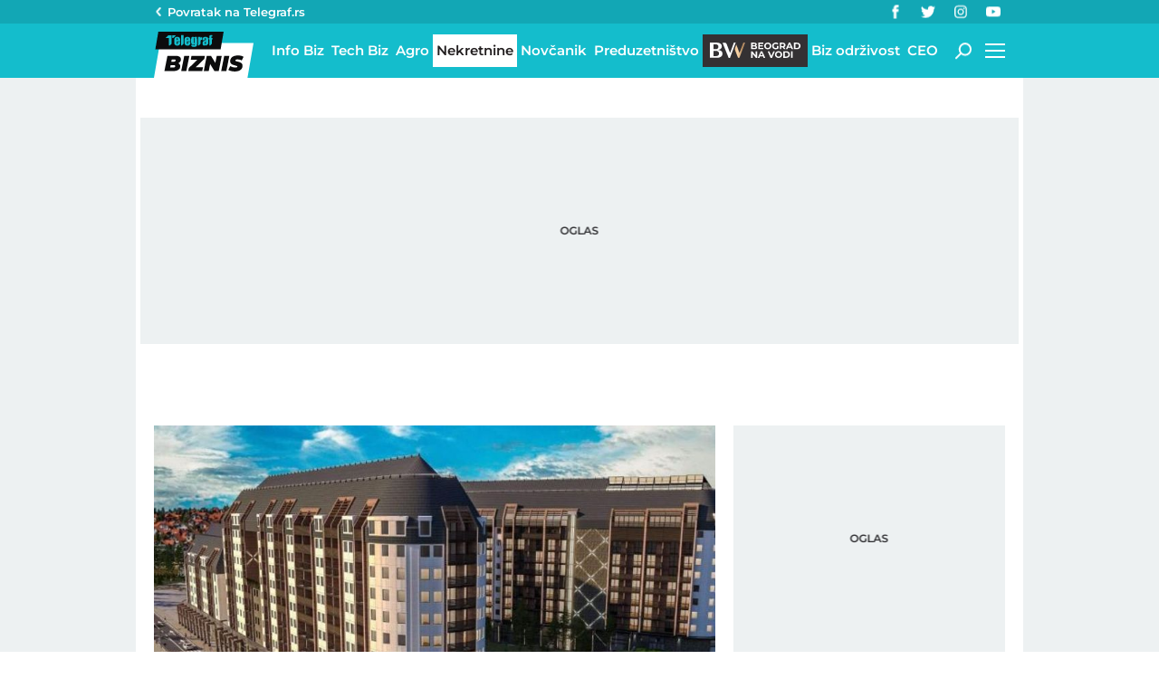

--- FILE ---
content_type: text/html; charset=utf-8
request_url: https://biznis.telegraf.rs/nekretnine/3440681-iskoristite-posebne-pogodnosti-do-kraja-januara-kupovina-stana-kao-najbolja-novogodisnja-odluka
body_size: 27099
content:
<!DOCTYPE html>                          
<html lang="sr">
<head>
    <title>Iskoristite posebne pogodnosti do kraja januara: Kupovina stana kao najbolja novogodišnja odluka - Telegraf Biznis</title>
    <meta name="description" content="Godinama unazad Zlatibor važi za omiljenu destinaciju kako domaćih tako i stranih turista. Zbog dugačkih pešačkih staza, fantastične prirode, bogate gastronomske ponude i sadržaja prilagođenih svim generacijama, Zlatibor je izuzetno posećen tokom cele godine. Značajan je broj onih koji se u Zlatibor zaljube na prvi pogled, koji se više puta vraćaju i rado ga biraju kao mesto za odmor i uživanje, produženi vikend, praznike, a u zadnje vreme i kao mesto za rad od kuće. Upravo zbog toga, sve je veći broj onih koji se odlučuju za kupovinu nekretnine na ovoj planini.">
    <meta name="keywords" content="nekretnine, stanovi, Kupovina stana, Kompleks, Zlatibor, Centar">
    <meta name="news_keywords" content="nekretnine, stanovi, Kupovina stana, Kompleks, Zlatibor, Centar">
    <meta name="viewport" content="width=device-width, initial-scale=1">
    <meta charset="utf-8">
    <meta name="apple-itunes-app" content="app-id=548251852">    
    <meta name="google-site-verification" content="ML_x2NKOLqduwvpCfdAJeR7iMginUUBJQ4E-GEDGpNI" />
    <link rel="dns-prefetch" href="https://xdn.tf.rs" />
    <link rel="dns-prefetch" href="https://gars.hit.gemius.pl"/>
    <link rel="dns-prefetch" href="https://adrs.hit.gemius.pl"/>
    <link rel="dns-prefetch" href="https://ls.hit.gemius.pl"/>
    <link rel="dns-prefetch" href="https://adria.contentexchange.me" />
    <link rel="dns-prefetch" href="https://c.aklamator.com" />
    <link rel="dns-prefetch" href="https://s.aklamator.com" />
    <!-- Facebook meta -->
    <meta property="fb:pages" content="245282178877178" />
    <meta property="og:url" content="https://biznis.telegraf.rs/nekretnine/3440681-iskoristite-posebne-pogodnosti-do-kraja-januara-kupovina-stana-kao-najbolja-novogodisnja-odluka"/>    
    <meta property="og:site_name" content="Telegraf Biznis" />
    <meta property="og:title" content="Iskoristite posebne pogodnosti do kraja januara: Kupovina stana kao najbolja novogodišnja odluka" />
    <meta property="og:description" content="Godinama unazad Zlatibor važi za omiljenu destinaciju kako domaćih tako i stranih turista. Zbog dugačkih pešačkih staza, fantastične prirode, bogate gastronomske ponude i sadržaja prilagođenih svim generacijama, Zlatibor je izuzetno posećen tokom cele godine. Značajan je broj onih koji se u Zlatibor zaljube na prvi pogled, koji se više puta vraćaju i rado ga biraju kao mesto za odmor i uživanje, produženi vikend, praznike, a u zadnje vreme i kao mesto za rad od kuće. Upravo zbog toga, sve je veći broj onih koji se odlučuju za kupovinu nekretnine na ovoj planini." />
    <meta property="og:image" content="https://xdn.tf.rs/2022/01/04/projekat-zlatibor.jpg" />
    <meta property="og:image:type" content="image/jpeg" />
    <meta property="og:image:width" content="830" />
    <meta property="og:image:height" content="444" />
    <meta property="og:type" content="website" />
    <meta property="fb:app_id" content="533340246842284" />
    <!-- /Facebook meta -->
    
    
    <!-- Twitter meta -->
    <meta name="twitter:site" content="@telegrafrs"/>
    <meta name="twitter:card" content="summary_large_image"/>
    <meta name="twitter:title" content="Iskoristite posebne pogodnosti do kraja januara: Kupovina stana kao najbolja novogodišnja odluka"/>
    <meta name="twitter:description" content="Godinama unazad Zlatibor važi za omiljenu destinaciju kako domaćih tako i stranih turista. Zbog dugačkih pešačkih staza, fantastične prirode, bogate gastronomske ponude i sadržaja prilagođenih svim generacijama, Zlatibor je izuzetno posećen tokom cele godine. Značajan je broj onih koji se u Zlatibor zaljube na prvi pogled, koji se više puta vraćaju i rado ga biraju kao mesto za odmor i uživanje, produženi vikend, praznike, a u zadnje vreme i kao mesto za rad od kuće. Upravo zbog toga, sve je veći broj onih koji se odlučuju za kupovinu nekretnine na ovoj planini."/>
    <meta name="twitter:image" content="https://xdn.tf.rs/2022/01/04/projekat-zlatibor-670x447.jpg"/>    
    <!-- /Twitter meta -->
    <meta name="google-site-verification" content="gVVWmQvPnAl4JFUEGmdCxuFmiIttmo9npUYrJoLd7oc" />
    <meta name="axl-verification" content="9586fb40-989f-11e9-9e3a-1f64f1b35b84">
    <meta name="referrer" content="no-referrer-when-downgrade">
    <meta name="robots" content="max-image-preview:large">
    <meta property="article:published_time" content="2022-01-05T09:00:00+01:00" />
    <meta property="article:modified_time" content="2022-02-22T17:04:48+01:00" /> 
    <link rel="preload" media="(min-width: 600px)" href="https://xdn.tf.rs/2022/01/04/projekat-zlatibor-830x553.jpg" as="image" fetchpriority="high">
    <link rel="preload" media="(max-width: 599px)" href="https://xdn.tf.rs/2022/01/04/projekat-zlatibor-670x447.jpg" as="image" fetchpriority="high">
    <meta property="article:author" content="Anja Vajda" />
    <meta property="author" content="Anja Vajda" />     
    <meta property="article:tag" content="nekretnine, stanovi, Kupovina stana, Kompleks, Zlatibor, Centar">
    <link rel="icon" href="/static/images/favicon.ico?v=1">
    <link rel="preload" as="font" href="/static/fonts/montserrat-v25-latin-ext_latin_cyrillic-ext_cyrillic-regular.woff2" type="font/woff2" crossorigin="anonymous">
	<link rel="preload" as="font" href="/static/fonts/montserrat-v25-latin-ext_latin_cyrillic-ext_cyrillic-500.woff2" type="font/woff2" crossorigin="anonymous">
	<link rel="preload" as="font" href="/static/fonts/montserrat-v25-latin-ext_latin_cyrillic-ext_cyrillic-600.woff2" type="font/woff2" crossorigin="anonymous">
    <link rel="preload" as="font" href="/static/fonts/montserrat-v25-latin-ext_latin_cyrillic-ext_cyrillic-700.woff2" type="font/woff2" crossorigin="anonymous">
    <link rel="preload" as="font" href="/static/fonts/montserrat-v25-latin-ext_latin_cyrillic-ext_cyrillic-800.woff2" type="font/woff2" crossorigin="anonymous">
    <link rel="canonical" href="https://biznis.telegraf.rs/nekretnine/3440681-iskoristite-posebne-pogodnosti-do-kraja-januara-kupovina-stana-kao-najbolja-novogodisnja-odluka">
    <link rel="amphtml" href="https://biznis.telegraf.rs/amp/nekretnine/3440681-iskoristite-posebne-pogodnosti-do-kraja-januara-kupovina-stana-kao-najbolja-novogodisnja-odluka">
    
    <link href="/static/css/bundle.min.css?v=1.4.56" rel="stylesheet">
    <script>
        window.telegrafSettings = {
            videos:[],
            fotoGallery:[]
        };
        if (navigator.userAgent.match(/Android/i) ||
            navigator.userAgent.match(/webOS/i) ||
            navigator.userAgent.match(/iemobile/i) ||
            navigator.userAgent.match(/iPhone/i) ||
            navigator.userAgent.match(/iPod/i) ||
            navigator.userAgent.match(/iPad/i) ||
            navigator.userAgent.match(/Windows Phone/i) ||
            navigator.userAgent.match(/Blackberry/i) ||
            navigator.userAgent.match(/BlackBerry/i)) {
            document.getElementsByTagName('html')[0].classList.add('touch');
            window.telegrafSettings.touch = true;
        } else {
            document.getElementsByTagName('html')[0].classList.add('no-touch');
        }
    </script>
    <script>
        void 0===Array.isArray&&(Array.isArray=function(t){return"[object Array]"===Object.prototype.toString.call(t)}),function(){let t=null,e=null,i=null;function n(){"hidden"===document.visibilityState?(t&&t.disconnect(),e&&e.disconnect()):"visible"===document.visibilityState&&setTimeout(()=>{i.forEach((i,n)=>{if(n.isConnected){let r=i.useCustomMargin?e:t;r&&r.observe(n)}})},300)}function r(n){return new IntersectionObserver(function(n){requestAnimationFrame(()=>{n.forEach(function(n){if(n.isIntersecting){let r=i.get(n.target);if(r&&r.callback){r.callback(n.target);let o=r.useCustomMargin?e:t;o.unobserve(n.target),i.delete(n.target)}}})})},n)}window.intersectionObserverGlobal=function(o,a,s){if(!("IntersectionObserver"in window)){Array.isArray(o)?o.forEach(a):a(o);return}i||(i=new Map,document.addEventListener("visibilitychange",n));let c=!!s;t||(t=r({rootMargin:"0px"})),c&&!e&&(e=r({rootMargin:"500px 0px 500px 0px"}));let l=c?e:t;Array.isArray(o)?o.forEach(function(t){i.set(t,{callback:a,useCustomMargin:c}),l.observe(t)}):(i.set(o,{callback:a,useCustomMargin:c}),l.observe(o))}}();
    </script>
    <script>
        function jsAsyncFunction(t,e){var c=document.createElement("script");c.src=t,c.setAttribute("type","text/javascript"),document[e].appendChild(c)}
    </script>
    <script>
        function cssAsyncFunction(e){var t=document.createElement("link");t.setAttribute("rel","stylesheet"),t.setAttribute("href",e),t.setAttribute("type","text/css"),document.getElementsByTagName("head")[0].appendChild(t)}    
    </script>
    <script>
        function getParamsFromUrl(e,r){r||(r=window.location.href);var a=RegExp("[?&]"+(e=e.replace(/[\[\]]/g,"\\$&"))+"(=([^&#]*)|&|#|$)").exec(r);return a?a[2]?decodeURIComponent(a[2].replace(/\+/g," ")):"":null}
    </script>
    <script>
        window.fotoGalleryCss = {
            loaded:false
        }
        if(getParamsFromUrl('galerija')) {
            cssAsyncFunction("/static/css/gallery.min.css?v=1.4.56")
            window.fotoGalleryCss.loaded = true
        }
    </script>
    <script>
        !function(){var f,e={canvas:function(){try{var f=document.createElement("canvas"),e=f.getContext("2d");return e.textBaseline="top",e.font="14px 'Arial'",e.textBaseline="alphabetic",e.fillStyle="#f60",e.fillRect(125,1,62,20),e.fillStyle="#069",e.fillText("Cwm fjordbank"+String.fromCharCode(55357,56835)+" /* \uD83D\uDE03 */} gly",2,15),e.fillStyle="rgba(102, 204, 0, 0.7)",e.fillText("Cwm fjordbank"+String.fromCharCode(55357,56835)+" /* \uD83D\uDE03 */} gly",4,45),f.toDataURL()}catch(a){return a}}()};window.screen&&(window.screen.colorDepth&&(e.colorDepth=window.screen.colorDepth),window.screen.availWidth&&(e.availWidth=window.screen.availWidth),window.screen.availHeight&&(e.availHeight=window.screen.availHeight)),window.navigator&&(window.navigator.userAgent&&(e.userAgent=window.navigator.userAgent),window.navigator.deviceMemory&&(e.deviceMemory=window.navigator.deviceMemory),window.navigator.platform&&(e.platform=window.navigator.platform),window.navigator.hardwareConcurrency&&(e.hardwareConcurrency=window.navigator.hardwareConcurrency));let a;var t=(a=document.cookie.match(RegExp("(?:^|; )"+"tId".replace(/([\.$?*|{}\(\)\[\]\\\/\+^])/g,"\\$1")+"=([^;]*)")))?a[1]:void 0;if(t&&"undefined"!=t){if("www.telegraf.rs"==window.location.hostname){var r=localStorage.getItem("tId");r?document.cookie="tId="+r+"; max-age=31536000; domain=telegraf.rs":localStorage.setItem("tId",t)}else localStorage.setItem("tId",t)}else(t=localStorage.getItem("tId"))&&"undefined"!=t?"www.telegraf.rs"==window.location.hostname&&(document.cookie="tId="+t+"; max-age=31536000; domain=telegraf.rs"):(t=function(f){var e=3&f.length,a=f.length-e;let t,r,o;for(let $=0;$<a;$++)o=255&f.charCodeAt($)|(255&f.charCodeAt(++$))<<8|(255&f.charCodeAt(++$))<<16|(255&f.charCodeAt(++$))<<24,++$,t^=o=(65535&(o=(o=(65535&o)*3432918353+(((o>>>16)*3432918353&65535)<<16)&4294967295)<<15|o>>>17))*461845907+(((o>>>16)*461845907&65535)<<16)&4294967295,t=(65535&(r=(65535&(t=t<<13|t>>>19))*5+(((t>>>16)*5&65535)<<16)&4294967295))+27492+(((r>>>16)+58964&65535)<<16);var n=a-1;switch(o=0,e){case 3:o^=(255&f.charCodeAt(n+2))<<16;break;case 2:o^=(255&f.charCodeAt(n+1))<<8;break;case 1:o^=255&f.charCodeAt(n)}return t^=o=(65535&(o=(o=(65535&o)*3432918353+(((o>>>16)*3432918353&65535)<<16)&4294967295)<<15|o>>>17))*461845907+(((o>>>16)*461845907&65535)<<16)&4294967295,t^=f.length,t^=t>>>16,t=(65535&t)*2246822507+(((t>>>16)*2246822507&65535)<<16)&4294967295,t^=t>>>13,t=(65535&t)*3266489909+(((t>>>16)*3266489909&65535)<<16)&4294967295,(t^=t>>>16)>>>0}(JSON.stringify(e)),"www.telegraf.rs"==window.location.hostname&&(document.cookie="tId="+t+"; max-age=31536000; domain=telegraf.rs"),localStorage.setItem("tId",t));t&&"undefined"!=t&&(window.tId=t)}();
    </script>

    <!-- InMobi Choice. Consent Manager Tag v3.0 (for TCF 2.2) -->
    <script type="text/javascript" async=true>
    !function(){var e=window.location.hostname,t=document.createElement("script"),a=document.getElementsByTagName("script")[0],i="https://cmp.inmobi.com".concat("/choice/","_L9jx3Trs2FN9","/",e,"/choice.js?tag_version=V3"),s=0;t.async=!0,t.type="text/javascript",t.src=i,a.parentNode.insertBefore(t,a),!function e(){for(var t,a="__tcfapiLocator",i=[],s=window;s;){try{if(s.frames[a]){t=s;break}}catch(n){}if(s===window.top)break;s=s.parent}t||(!function e(){var t=s.document,i=!!s.frames[a];if(!i){if(t.body){var n=t.createElement("iframe");n.style.cssText="display:none",n.name=a,t.body.appendChild(n)}else setTimeout(e,5)}return!i}(),s.__tcfapi=function e(){var t,a=arguments;if(!a.length)return i;if("setGdprApplies"===a[0])a.length>3&&2===a[2]&&"boolean"==typeof a[3]&&(t=a[3],"function"==typeof a[2]&&a[2]("set",!0));else if("ping"===a[0]){var s={gdprApplies:t,cmpLoaded:!1,cmpStatus:"stub"};"function"==typeof a[2]&&a[2](s)}else"init"===a[0]&&"object"==typeof a[3]&&(a[3]=Object.assign(a[3],{tag_version:"V3"})),i.push(a)},s.addEventListener("message",function e(t){var a="string"==typeof t.data,i={};try{i=a?JSON.parse(t.data):t.data}catch(s){}var n=i.__tcfapiCall;n&&window.__tcfapi(n.command,n.version,function(e,i){var s={__tcfapiReturn:{returnValue:e,success:i,callId:n.callId}};a&&(s=JSON.stringify(s)),t&&t.source&&t.source.postMessage&&t.source.postMessage(s,"*")},n.parameter)},!1))}();var n=function(){var e=arguments;typeof window.__uspapi!==n&&setTimeout(function(){void 0!==window.__uspapi&&window.__uspapi.apply(window.__uspapi,e)},500)},r=function(){s++,window.__uspapi===n&&s<3?console.warn("USP is not accessible"):clearInterval(p)};if(void 0===window.__uspapi){window.__uspapi=n;var p=setInterval(r,6e3)}}();
    </script>
    <!-- End InMobi Choice. Consent Manager Tag v3.0 (for TCF 2.2) -->

    <script>
        window.dataLayer = window.dataLayer || [];
    </script>

   <script>
        var sendDimensionsData  = {
            'event': 'send_dimensions',
            'post_id': 3440681,
            'author': 'Anja Vajda - 15783',
            'category': 'biznis',
            'publishDate': '2022-01-05' 
        }
        if(window.tId) {
            sendDimensionsData.uid = window.tId.toString() 
        }
        dataLayer.push(sendDimensionsData)
    </script> 
    <!-- Google Tag Manager -->
    <script>(function(w,d,s,l,i){w[l]=w[l]||[];w[l].push({'gtm.start':
    new Date().getTime(),event:'gtm.js'});var f=d.getElementsByTagName(s)[0],
    j=d.createElement(s),dl=l!='dataLayer'?'&l='+l:'';j.async=true;j.src=
    'https://www.googletagmanager.com/gtm.js?id='+i+dl;f.parentNode.insertBefore(j,f);
    })(window,document,'script','dataLayer','GTM-TDMR6Z2');</script>
    <!-- End Google Tag Manager -->

    <!-- Gemius -->
    <script type="text/javascript">
        <!--//--><![CDATA[//><!--
        var pp_gemius_identifier = 'nGibwEfMQFw7WJGPN22E.cQ8zXay5I8eHnE8f06RZ3..v7';
        function gemius_pending(i) { window[i] = window[i] || function() {var x = window[i+'_pdata'] = window[i+'_pdata'] || []; x[x.length]=arguments;};};
        gemius_pending('gemius_hit'); gemius_pending('gemius_event'); gemius_pending('pp_gemius_hit'); gemius_pending('pp_gemius_event');
        (function(d,t) {try {var gt=d.createElement(t),s=d.getElementsByTagName(t)[0],l='http'+((location.protocol=='https:')?'s':''); gt.setAttribute('async','async');
            gt.setAttribute('defer','defer'); gt.src=l+'://gars.hit.gemius.pl/xgemius.js'; s.parentNode.insertBefore(gt,s);} catch (e) {}})(document,'script');
        //--><!]]>
    </script>
    <script>
        window.telegrafSettings.gi = window.pp_gemius_identifier;
    </script>
    <!-- /Gemius -->
    <!-- Doubleclick -->
    <script src="https://securepubads.g.doubleclick.net/tag/js/gpt.js" async></script>  
    <script>
        var googletag = googletag || {};
        googletag.cmd = googletag.cmd || [];
    </script>
    
        <script>
            googletag.cmd.push(function() {
                googletag.pubads().setTargeting("site", "biznis");googletag.pubads().setTargeting("category", "biznis");googletag.pubads().setTargeting("subcategory", "nekretnine");googletag.pubads().setTargeting("tags", ["nekretnine","stanovi","kupovina-stana","kompleks","zlatibor","centar"]);googletag.pubads().setTargeting("id", "3440681");googletag.pubads().setTargeting("page", "single");
                googletag.enableServices();
            });
        </script>

    <script type="application/ld+json">
        {"@context":"https://schema.org","@type":"BreadcrumbList","itemListElement":[{"@type":"ListItem","position":1,"name":"Nekretnine","item":"https://biznis.telegraf.rs/nekretnine"},{"@type":"ListItem","position":2,"name":"Iskoristite posebne pogodnosti do kraja januara: Kupovina stana kao najbolja novogodišnja odluka - Telegraf Biznis"}]}
    </script>
    <script type="application/ld+json">
        {"@context":"https://schema.org","@type":"NewsArticle","mainEntityOfPage":{"@type":"WebPage","@id":"https://biznis.telegraf.rs/nekretnine/3440681-iskoristite-posebne-pogodnosti-do-kraja-januara-kupovina-stana-kao-najbolja-novogodisnja-odluka"},"datePublished":"2022-01-05T09:00:00.000+01:00","headline":"Iskoristite posebne pogodnosti do kraja januara: Kupovina stana kao najbolja novogodišnja odluka","image":["https://xdn.tf.rs/2022/01/04/projekat-zlatibor-830x553.jpg"],"thumbnailUrl":"https://xdn.tf.rs/2022/01/04/projekat-zlatibor-830x553.jpg","author":{"@type":"Person","name":"Anja Vajda","alternateName":"A. V.","url":"https://www.telegraf.rs/autor/15783-anja-vajda"},"publisher":{"@type":"Organization","name":"Telegraf Biznis","logo":{"@type":"ImageObject","url":"https://biznis.telegraf.rs/static/images/biznis-logo.png"}},"description":"Godinama unazad Zlatibor važi za omiljenu destinaciju kako domaćih tako i stranih turista. Zbog dugačkih pešačkih staza, fantastične prirode, bogate gastronomske ponude i sadržaja prilagođenih svim generacijama, Zlatibor je izuzetno posećen tokom cele godine. Značajan je broj onih koji se u Zlatibor zaljube na prvi pogled, koji se više puta vraćaju i rado ga biraju kao mesto za odmor i uživanje, produženi vikend, praznike, a u zadnje vreme i kao mesto za rad od kuće. Upravo zbog toga, sve je veći broj onih koji se odlučuju za kupovinu nekretnine na ovoj planini.","articleSection":["Nekretnine"],"keywords":["nekretnine","stanovi","Kupovina stana","Kompleks","Zlatibor","Centar"],"inLanguage":"sr-RS"}
    </script>


    
        <!-- chartbeat config -->
        <script type='text/javascript'>
            (function() {
                /** CONFIGURATION START **/
                var _sf_async_config = window._sf_async_config = (window._sf_async_config || {});
                _sf_async_config.uid = 66460;
                _sf_async_config.domain = "telegraf.rs";
                _sf_async_config.useCanonical = true;
                _sf_async_config.useCanonicalDomain = true;
                _sf_async_config.sections = "biznis,nekretnine";
                _sf_async_config.authors = "Anja Vajda";
                /** CONFIGURATION END **/
                function loadChartbeat() {
                    var e = document.createElement('script');
                    var n = document.getElementsByTagName('script')[0];
                    e.type = 'text/javascript';
                    e.async = true;
                    e.src = '//static.chartbeat.com/js/chartbeat.js';
                    n.parentNode.insertBefore(e, n);
                }
                loadChartbeat();
            })();
        </script>
        

    
            <script type="text/javascript">
            function e(e){var t=!(arguments.length>1&&void 0!==arguments[1])||arguments[1],c=document.createElement("script");c.src=e,t?c.type="module":(c.async=!0,c.type="text/javascript",c.setAttribute("nomodule",""));var n=document.getElementsByTagName("script")[0];n.parentNode.insertBefore(c,n)}function t(t,c,n){var a,o,r;null!==(a=t.marfeel)&&void 0!==a||(t.marfeel={}),null!==(o=(r=t.marfeel).cmd)&&void 0!==o||(r.cmd=[]),t.marfeel.config=n,t.marfeel.config.accountId=c;var i="https://sdk.mrf.io/statics";e("".concat(i,"/marfeel-sdk.js?id=").concat(c),!0),e("".concat(i,"/marfeel-sdk.es5.js?id=").concat(c),!1)}!function(e,c){var n=arguments.length>2&&void 0!==arguments[2]?arguments[2]:{};t(e,c,n)}(window,1302,{} /*config*/);
            </script>
        

    <script async src="/static/js/pbCore.min.js?v=4"></script>
    
    <script type="text/javascript">
        var loadPB;
        var pbQueue = []
        var pbjs = pbjs || {};
        pbjs.que = pbjs.que || [];
    </script>
    <script async src="/static/js/build/pbWrapper.min.js?v=1.4.56"></script>
</head>

<body class="category nekretnine biznis single-post">
    <div class="grey-aside-wrapper">
        <div class="aside-left"></div>
        <div class="aside-right"></div>
    </div>
    <header class="header-navigation" id="navigation-ins" :class="{'scroll-nav':scrollFromTop}">
        <div class="top-header">
            <div class="main-wrapper">
                <div class="nav-wrapper">
                    <div class="back-btn">
                        <a href="https://www.telegraf.rs">Povratak na </br>Telegraf.rs
                            <div class="arrow-dropdown_icon-wrapper">
                                <div class="arrow-dropdown_icon-inner">
                                </div>
                            </div>
                        </a>
                    </div>
                    <div class="socials-wrapper">
                        <ul>
                            <li>
                                <a href="https://www.facebook.com/telegraf.rs" title="Telegraf Facebook" target="_blank" rel="noopener">
                                    <div class="facebook_icon-wrapper">
                                        <div class="facebook_icon-inner">
                                        </div>
                                    </div>
                                </a>
                            </li>
                            <li>
                                <a href="https://twitter.com/telegrafbiznis" title="Telegraf Biznis Twitter" target="_blank" rel="noopener">
                                    <div class="twitter_icon-wrapper">
                                        <div class="twitter_icon-inner">
                                        </div>
                                    </div>
                                </a>
                            </li>
                             <li>
                                <a href="https://www.instagram.com/telegraf.rs" title="Telegraf Instagram" target="_blank" rel="noopener">
                                    <div class="instagram_icon-wrapper">
                                        <div class="instagram_icon-inner">
                                        </div>
                                    </div>
                                </a>
                            </li>
                            <li>
                                <a href="https://www.youtube.com/telegrafrstv" title="Telegraf TV" target="_blank" rel="noopener">
                                    <div class="youtube_icon-wrapper">
                                        <div class="youtube_icon-inner">
                                        </div>
                                    </div>
                                </a>
                            </li>
                        </ul>
                    </div>
                    <div class="header-comment-number" v-cloak v-if="singlePost">
                        <a href="https://biznis.telegraf.rs/nekretnine/3440681-iskoristite-posebne-pogodnosti-do-kraja-januara-kupovina-stana-kao-najbolja-novogodisnja-odluka/komentari/svi">
                            <span>3</span>
                        </a>
                    </div>
                </div>
            </div>
        </div>
        <div class="main-wrapper">
            <div class="nav-wrapper">
                <div class="logo_icon-wrapper">
                    <a href="/">
                        <div class="logo-desktop_icon-inner">
                            <svg class="logo-desktop_icon_id">
                                <use xlink:href="/static/images/svg/sprite.svg?v=6#logo-desktop_icon"></use>
                            </svg>
                        </div>
                        <div class="logo-mobile_icon-inner">
                            <svg class="logo-mobile_icon_id">
                                <use xlink:href="/static/images/svg/sprite.svg?v=6#logo-mobile_icon"></use>
                            </svg>
                        </div>
                    </a>
                </div>
                <nav class="header-navigation--mainmenu">
                    <ul id="main-menu" class="menu">               
                            <li class="category-info-biz">                        
                                <a href="https://biznis.telegraf.rs/info-biz"><span>Info Biz</span></a>
                            </li>
                            <li class="category-tech-biz">                        
                                <a href="https://biznis.telegraf.rs/tech-biz"><span>Tech Biz</span></a>
                            </li>
                            <li class="category-agro-biz">                        
                                <a href="https://biznis.telegraf.rs/agro-biz"><span>Agro</span></a>
                            </li>
                            <li class="category-nekretnine">                        
                                <a href="https://biznis.telegraf.rs/nekretnine" class="current"><span>Nekretnine</span></a>
                            </li>
                            <li class="category-novcanik">                        
                                <a href="https://biznis.telegraf.rs/novcanik"><span>Novčanik</span></a>
                            </li>
                            <li class="category-preduzetnistvo">                        
                                <a href="https://biznis.telegraf.rs/preduzetnistvo"><span>Preduzetništvo</span></a>
                            </li>
                            <li class="category-beograd-na-vodi">                        
                                <a href="https://biznis.telegraf.rs/beograd-na-vodi"><span>Beograd na vodi</span></a>
                            </li>
                            <li class="category-biz-odrzivost">                        
                                <a href="https://biznis.telegraf.rs/biz-odrzivost"><span>Biz održivost</span></a>
                            </li>
                            <li class="category-ceo">                        
                                <a href="https://biznis.telegraf.rs/ceo"><span>CEO</span></a>
                            </li>
                    </ul>
                </nav>
                <div class="search_icon-wrapper desktop-search" @click="searchOpen=!searchOpen">
                    <div class="search_icon-inner">
                    </div>
                </div>
                <div class="search-filed-desktop-wrapper" :class="{'open-search':searchOpen}" v-if="!touch" v-cloak>
                    <div class="search-filed-desktop-inner">
                        <input type="text" placeholder="Pretražite Telegraf Biznis..." @keydown.enter="search" v-model="searchData" ref="desktopSearchFiled" @keydown.esc="searchOpen=false">
                        <div class="search_icon-wrapper" @click="search">
                            <div class="search_icon-inner">
                            </div>
                        </div>
                        <div class="close-icon" @click="searchOpen=!searchOpen"><span></span><span></span></div>
                    </div>
                </div>
                <div id="hamburger-nav-icon" @click="navigationOpen = !navigationOpen;navigationFirstLoadFunc();hamburgerOpenEvent()" :class="{'open-menu': navigationOpen}">
                    <span></span>
                    <span></span>
                    <span></span>
                    <span></span>
                </div>
                <div class="header-navigation--submenu category nekretnine" v-show="!scrollFromTop" v-cloak>
                    <ul class="menu" id="submenu">
                    </ul>
                </div>
            </div>
        </div>
        <div class="navigation-overlay overlay" v-if="touch" :class="{'open-menu': navigationOpen}"
            v-touch:swipe.right="swipeRight()" @click="navigationOpen = false"></div>
        <div class="header-navigation--dropdown-menu" tabindex="-1" :class="{'open-menu': navigationOpen}" v-touch:swipe.right="swipeRight()" @keyup.esc="navigationOpen=false">
            <div class="header-navigation--dropdown-menu--inner">
                <dropdown-menu-comp v-if="navigationFirstLoad" :navigation-open="navigationOpen"></dropdown-menu-comp>
                <div class="loader-wrapper" :style="{paddingBottom:winHeight/270*100 +'%'}">
                    <div class="loaderCst-wrapper">
                        <div class="loaderCst loaderCst_1"><span></span></div>
                        <div class="loaderCst loaderCst_2"><span></span></div>
                        <div class="loaderCst loaderCst_3"><span></span></div>
                        <div class="loaderCst loaderCst_4"><span></span></div>
                        <div class="loaderCst loaderCst_5"><span></span></div>
                        <div class="loaderCst loaderCst_6"><span></span></div>
                        <div class="loaderCst loaderCst_7"><span></span></div>
                        <div class="loaderCst loaderCst_8"><span></span></div>
                    </div>              
                </div>   
            </div>
        </div>    </header>
    <main>
        <div class="main-wrapper">
            <noscript>
                <div class="page-wrapper">
                    <div class="nonscript-text">Za ispravno funkcionisanje sajta, molimo Vas aktivirajte Javascript.</div>
                </div>
            </noscript>
           
            <div class="telegraf-bilbord-wrapper large banner-placeholder-text" data-banner-placeholder="Oglas">
                
            <div class="banner-placeholder">
                <div id="div-gpt-ad-1680872360724-0"></div>
                <script>if(window.innerWidth >= 955){
                    (function(){
                        var bannerO = {"fileName":"/43680898/biznis.telegraf.rs/D-Header_biznis","id":"div-gpt-ad-1680872360724-0","res":{"default":[[980,90],[980,120],[970,90],[970,250],[728,90],[970,400]]},"bids":[{"bidder":"mediapool","params":{"mid":1847431}},{"bidder":"eskimi","params":{"placementId":2234}},{"bidder":"teads","params":{"placementId":246288,"pageId":229599}}]}
                        loadPB?loadPB(bannerO):pbQueue.push(function(){loadPB(bannerO)});
                    })()
                }</script>
            </div>
        
            </div><!-- .telegraf-bilbord-wrapper -->
            <div class="gam-mobile-position footer-sticky" id="footer-sticky-m">
            <div class="gam-mobile-position footer-sticky">
                <div id="div-gpt-ad-1690361355830-0"></div>
                <script>if(window.innerWidth < 995){
                    (function(){
                        var bannerO = {"closeBtn":true,"special_format":true,"fileName":"/43680898/biznis.telegraf.rs/MobileFooter_biznis","id":"div-gpt-ad-1690361355830-0","res":{"default":[[320,100],[320,50]]},"bids":[{"bidder":"mediapool","params":{"mid":1847425}},{"bidder":"eskimi","params":{"placementId":2234}},{"bidder":"teads","params":{"placementId":246287,"pageId":229598}}]}
                        loadPB?loadPB(bannerO):pbQueue.push(function(){loadPB(bannerO)});
                    })()
                }</script>
            </div>
        </div>
            <div class="gam-desktop-position footer-sticky" id="footer-sticky-d">
            <div class="gam-desktop-position footer-sticky">
                <div id="div-gpt-ad-1690361678077-0"></div>
                <script>if(window.innerWidth >= 955){
                    (function(){
                        var bannerO = {"refresh":45,"closeBtn":true,"special_format":true,"fileName":"/43680898/biznis.telegraf.rs/DesktopFooter_biznis","id":"div-gpt-ad-1690361678077-0","res":{"default":[[750,200],[728,90]]},"bids":[{"bidder":"mediapool","params":{"mid":2017821}},{"bidder":"eskimi","params":{"placementId":2234}},{"bidder":"teads","params":{"placementId":246288,"pageId":229599}}]}
                        loadPB?loadPB(bannerO):pbQueue.push(function(){loadPB(bannerO)});
                    })()
                }</script>
            </div>
        </div>
            <div class="page-wrapper">
                <!-- TradingView Widget BEGIN -->
                <div class="tradingview-widget-container">
                <div class="tradingview-widget-container__widget"></div>
                <div class="tradingview-widget-copyright"><a href="https://www.tradingview.com/markets/" rel="noopener" target="_blank"><span class="blue-text">Markets</span></a> by TradingView</div>
                <script type="text/javascript" src="https://s3.tradingview.com/external-embedding/embed-widget-ticker-tape.js" async>
                {
                "symbols": [
                    {
                    "proName": "BITSTAMP:BTCUSD",
                    "title": "Bitcoin"
                    },
                    {
                    "proName": "BITSTAMP:ETHUSD",
                    "title": "Ethereum"
                    },
                    {
                    "description": "EURRSD",
                    "proName": "FX_IDC:EURRSD"
                    },
                    {
                    "description": "Nafta Brent",
                    "proName": "TVC:UKOIL"
                    },
                    {
                    "description": "Gas",
                    "proName": "VANTAGE:GAS"
                    },
                    {
                    "description": "Gold",
                    "proName": "TVC:GOLD"
                    },
                    {
                    "description": "Amazon",
                    "proName": "NASDAQ:AMZN"
                    },
                    {
                    "description": "Meta",
                    "proName": "NASDAQ:META"
                    },
                    {
                    "description": "Google",
                    "proName": "BITTREX:GOOGLUSD"
                    },
                    {
                    "description": "Tesla",
                    "proName": "NASDAQ:TSLA"
                    },
                    {
                    "description": "Microsoft",
                    "proName": "NASDAQ:MSFT"
                    },
                    {
                    "description": "Apple",
                    "proName": "NASDAQ:AAPL"
                    }
                ],
                "showSymbolLogo": true,
                "colorTheme": "light",
                "isTransparent": false,
                "displayMode": "adaptive",
                "locale": "en"
                }
                </script>
                </div>
                <!-- TradingView Widget END -->
            </div>
            <div class="page-wrapper single">
    <div class="page-content">
        <article class="single-article">
            <div class="article-header">
                <div class="inline-image featured-image-wrapper">
                    <picture>
                        <source srcset="https://xdn.tf.rs/2022/01/04/projekat-zlatibor-830x553.jpg" media="(min-width: 600px)">
                        <img class="image-fit" src="https://xdn.tf.rs/2022/01/04/projekat-zlatibor-670x447.jpg" title="Projekat Zlatibor"
                            alt="Projekat Zlatibor">
                    </picture>
                    <span class="caption-text">Foto: Render projekta</span>
                </div>
                <div class="header-top-details above-details">
                    <nav class="breadcrumb" role="navigation">
                        <ol>
                            <li>
                                <a href="https://biznis.telegraf.rs/nekretnine">Nekretnine</a>
                                <span class="divider">&nbsp;</span>
                            </li>
                            <li class="page-title"><span>Iskoristite posebne pogodnosti do kraja januara: Kupovina stana kao najbolja novogodišnja odluka - Telegraf Biznis</span></li>
                        </ol>
                    </nav>
                </div>
                <h1>Iskoristite posebne pogodnosti do kraja januara: Kupovina stana kao najbolja novogodišnja odluka</h1>
                <div class="header-top-details">
                    <time itemprop="datePublished" datetime="2022-01-05T09:00:00+01:00">05/01/22&nbsp;|&nbsp;09:00</time>
                </div>
                <div class="c-s-wrapper-outer" id="social-share" postId="3440681" shareCount="6">
                    <ul class="c-s-wrapper">
                        <li class="comment-number">
                            <a href="https://biznis.telegraf.rs/nekretnine/3440681-iskoristite-posebne-pogodnosti-do-kraja-januara-kupovina-stana-kao-najbolja-novogodisnja-odluka/komentari/svi">
                                <div class="comments_icon-wrapper" v-cloak>
                                    <div class="comments_icon-inner">
                                    </div>
                                </div>
                                <span v-cloak>3</span>
                            </a>
                        </li>
                        <li class="share-number">
                            <div class="share_icon-wrapper" v-cloak>
                                <div class="share_icon-inner">
                                </div>
                            </div>
                            <span v-cloak><% shareCounter %></span>
                        </li>
                    </ul>
                    <ul class="socials-wrapper">
                        <li class="facebook-wrapper">
                            <a href="https://www.facebook.com/dialog/feed?app_id=533340246842284&link=https://biznis.telegraf.rs/nekretnine/3440681-iskoristite-posebne-pogodnosti-do-kraja-januara-kupovina-stana-kao-najbolja-novogodisnja-odluka&picture=https://xdn.tf.rs/2022/01/04/projekat-zlatibor-670x447.jpg&name=Iskoristite posebne pogodnosti do kraja januara: Kupovina stana kao najbolja novogodišnja odluka&caption=Telegraf Biznis&description=Budite među prvim stanarima najekskluzivnijeg kompleksa na Zlatiboru&redirect_uri=https://biznis.telegraf.rs/nekretnine/3440681-iskoristite-posebne-pogodnosti-do-kraja-januara-kupovina-stana-kao-najbolja-novogodisnja-odluka"
                                @click="share()" target="_blank" rel="noopener">
                                <div class="icon-wrapper facebook-wrapper">
                                    <div class="facebook_icon-wrapper">
                                        <div class="facebook_icon-inner">
                                        </div>
                                    </div>
                                </div>
                            </a>
                        </li>
                        <li class="twitter-wrapper">
                            <a href="https://twitter.com/intent/tweet?url=https://biznis.telegraf.rs/nekretnine/3440681-iskoristite-posebne-pogodnosti-do-kraja-januara-kupovina-stana-kao-najbolja-novogodisnja-odluka&via=telegrafbiznis&text=Iskoristite posebne pogodnosti do kraja januara: Kupovina stana kao najbolja novogodišnja odluka"
                                @click="share()" target="_blank" rel="noopener">
                                <div class="icon-wrapper">
                                    <div class="twitter_icon-wrapper">
                                        <div class="twitter_icon-inner">
                                        </div>
                                    </div>
                                </div>
                            </a>
                        </li>
                        <li class="linkedin-wrapper">
                            <a href="https://www.linkedin.com/shareArticle?mini=true&url=https://biznis.telegraf.rs/nekretnine/3440681-iskoristite-posebne-pogodnosti-do-kraja-januara-kupovina-stana-kao-najbolja-novogodisnja-odluka&title=Iskoristite posebne pogodnosti do kraja januara: Kupovina stana kao najbolja novogodišnja odluka&summary=Budite među prvim stanarima najekskluzivnijeg kompleksa na Zlatiboru&source=Telegraf Biznis"
                                @click="share()" target="_blank" rel="noopener">
                                <div class="icon-wrapper">
                                    <div class="linkedin_icon-wrapper">
                                        <div class="linkedin_icon-inner">
                                        </div>
                                    </div>
                                </div>
                            </a>
                        </li>
                        <li class="whatsapp-wrapper">
                            <a href="whatsapp://send?text=https://biznis.telegraf.rs/nekretnine/3440681-iskoristite-posebne-pogodnosti-do-kraja-januara-kupovina-stana-kao-najbolja-novogodisnja-odluka"
                                data-action="share/whatsapp/share" @click='share()' target="_blank" rel="noopener">
                                <div class="icon-wrapper">
                                    <div class="whatsapp_icon-wrapper">
                                        <div class="whatsapp_icon-inner">
                                        </div>
                                    </div>
                                </div>
                            </a>
                        </li>
                        <li class="viber-wrapper">
                            <a href="viber://forward?text=https://biznis.telegraf.rs/nekretnine/3440681-iskoristite-posebne-pogodnosti-do-kraja-januara-kupovina-stana-kao-najbolja-novogodisnja-odluka" @click="share()" target="_blank" rel="noopener">
                                <div class="icon-wrapper">
                                    <div class="viber_icon-wrapper">
                                        <div class="viber_icon-inner">
                                        </div>
                                    </div>
                                </div>
                            </a>
                        </li>
                        <li class="envelope-wrapper">
                            <a href="mailto:?subject=Iskoristite posebne pogodnosti do kraja januara: Kupovina stana kao najbolja novogodišnja odluka&amp;body=https://biznis.telegraf.rs/nekretnine/3440681-iskoristite-posebne-pogodnosti-do-kraja-januara-kupovina-stana-kao-najbolja-novogodisnja-odluka" @click="share()" target="_blank" rel="noopener">
                                <div class="icon-wrapper">
                                    <div class="envelope_icon-wrapper">
                                        <div class="envelope_icon-inner">
                                        </div>
                                    </div>
                                </div>
                            </a>
                        </li>
                    </ul>
                </div>
            </div>
            <div class="article-content">
                <p><strong>Godinama unazad Zlatibor važi za omiljenu destinaciju kako domaćih tako i stranih turista. Zbog dugačkih pešačkih staza, fantastične prirode, bogate gastronomske ponude i sadržaja prilagođenih svim generacijama, Zlatibor je izuzetno posećen tokom cele godine.</strong> Značajan je broj onih koji se u Zlatibor zaljube na prvi pogled, koji se više puta vraćaju i rado ga biraju kao mesto za odmor i uživanje, produženi vikend, praznike, a u zadnje vreme i kao mesto za rad od kuće. Upravo zbog toga, sve je veći broj onih koji se odlučuju za kupovinu nekretnine na ovoj planini.</p>
<p><div class="gam-mobile-position header-banner banner-placeholder-text" data-banner-placeholder="Oglas">
            <div class="banner-placeholder">
                <div id="div-gpt-ad-1680870911697-0"></div>
                <script>if(window.innerWidth < 995){
                    (function(){
                        var bannerO = {"fileName":"/43680898/biznis.telegraf.rs/M-Header-320x100_biznis","id":"div-gpt-ad-1680870911697-0","res":{"default":[[300,250],[250,250],[200,200]]},"bids":[{"bidder":"mediapool","params":{"mid":1847425}},{"bidder":"eskimi","params":{"placementId":2234}},{"bidder":"directmedia","params":{"mid":2071987}},{"bidder":"teads","params":{"placementId":246287,"pageId":229598}}]}
                        loadPB?loadPB(bannerO):pbQueue.push(function(){loadPB(bannerO)});
                    })()
                }</script>
            </div>
        </div></p>
<h3><strong>Kupovina stana kao pametna investicija</strong></h3>
<p>Od brojnih ponuda koje su sada aktuelne na tržištu treba izabrati onu koja odgovara svim kriterijumima i gde kvalitet u potpunosti opravdava cenu kvadrata. Još je važnije izabrati stan koji će zadovoljiti sve vaše želje i potrebe. Upravo sada, na Zlatiboru se gradi jedinstveni <a rel="noopener sponsored" href="https://balkangschance.com/projekat/balkan-square/" target="_blank">stambeno poslovni kompleks – Balkan Square</a>, za koji kažu da je<strong> najatraktivniji projekat sezone</strong>, što zbog originalne arhitekture, savremenog pristupa gradnji, tako zbog atraktivne lokacije i visoke funkcionalnosti stanova.</p>

                <div class="related-widget-wrapper recommended-widget-wrapper">
                    <div class="title-section-wrapper">
                        <h2 class="title-section">Teme za vas</h2>
                    </div>
                    <figure>
                            <div class="grid-image-wrapper">
                                <div
                                    class="grid-image-inner ratio-169">
                                    <a href="https://biznis.telegraf.rs/info-biz/4258054-da-li-i-srbija-ima-pravo-na-ugalj-u-norveskoj-ugovor-iz-kraljevine-shs-mogao-bi-da-nam-omoguci-eksploataciju" title="Da li i Srbija ima pravo na ugalj u Norveškoj? Ugovor iz Kraljevine SHS mogao bi da nam omogući eksploataciju" onclick="pushDataLayerRecommended()">
                                        <img class="image-fit lazy lazy-default" src="/static/images/background/loader.png"
                                            data-only-src="https://xdn.tf.rs/2022/04/08/ugalj-193x110.jpg"
                                            alt="Da li i Srbija ima pravo na ugalj u Norveškoj? Ugovor iz Kraljevine SHS mogao bi da nam omogući eksploataciju">
                                    </a>
                                </div>
                            </div>
                            <figcaption>
                                <a href="https://biznis.telegraf.rs/info-biz/4258054-da-li-i-srbija-ima-pravo-na-ugalj-u-norveskoj-ugovor-iz-kraljevine-shs-mogao-bi-da-nam-omoguci-eksploataciju" onclick="pushDataLayerRecommended()">
                                    <h4>Da li i Srbija ima pravo na ugalj u Norveškoj? Ugovor iz Kraljevine SHS mogao bi da nam omogući eksploataciju</h4>
                                </a>
                            </figcaption>
                        </figure>
<figure>
                            <div class="grid-image-wrapper">
                                <div
                                    class="grid-image-inner ratio-169">
                                    <a href="https://biznis.telegraf.rs/info-biz/4258946-britanija-belezi-najveci-pad-zaposlenosti-zbog-ai-otpusteno-8-radnika-najvise-od-svih-velikih-ekonomija" title="Britanija beleži najveći pad zaposlenosti zbog AI: Otpušteno 8% radnika, najviše od svih velikih ekonomija" onclick="pushDataLayerRecommended()">
                                        <img class="image-fit lazy lazy-default" src="/static/images/background/loader.png"
                                            data-only-src="https://xdn.tf.rs/2023/11/15/sabrina-mazzeo-g-krqzqo9mi-unsplash-193x110.jpg?ver=765681"
                                            alt="Britanija beleži najveći pad zaposlenosti zbog AI: Otpušteno 8% radnika, najviše od svih velikih ekonomija">
                                    </a>
                                </div>
                            </div>
                            <figcaption>
                                <a href="https://biznis.telegraf.rs/info-biz/4258946-britanija-belezi-najveci-pad-zaposlenosti-zbog-ai-otpusteno-8-radnika-najvise-od-svih-velikih-ekonomija" onclick="pushDataLayerRecommended()">
                                    <h4>Britanija beleži najveći pad zaposlenosti zbog AI: Otpušteno 8% radnika, najviše od svih velikih ekonomija</h4>
                                </a>
                            </figcaption>
                        </figure>

                </div>
                <script>
                    function pushDataLayerRecommended() {
                        dataLayer.push({
                            'event':"widgets",
                            'w_name':"recommended",
                            'w_action':"click",
                            'w_category':"biznis"
                        })
                    }
                    dataLayer.push({
                        'event':"widgets",
                        'w_name':"recommended",
                        'w_action':"view",
                        'w_category':"biznis"
                    })
                </script>
                
<div id="attachment_3966097" class="inline-image lazy-loading-single-image">
                                <picture style="display: block; width: 100%; height: 0; padding-bottom: 53.37349397590362%; position: relative;">
                                <img class="lazy lazy-default" src= "/static/images/background/loader.png" title="Projekat Zlatibor" data-src="https://xdn.tf.rs/2022/01/04/eksterijer-min-460x0.jpg" data-srcset='[{"image":"https://xdn.tf.rs/2022/01/04/eksterijer-min-830x0.jpg","q":"600px"}]' alt="Projekat Zlatibor" />
                                </picture>
                                
                                <span class="caption-text">Foto: Render projekta</span>
                                </div>
<div class="gam-mobile-and-desktop-position">
            <div class="gam-mobile-and-desktop-position">
                <div id="div-gpt-ad-1680871825087-0"></div>
                <script>
                    (function(){
                        var bannerO = {"lazyLoading":true,"special_format":true,"fileName":"/43680898/biznis.telegraf.rs/InText-1-300x250_biznis","id":"div-gpt-ad-1680871825087-0","res":{"default":[300,250],"sizeConfig":[{"minViewPort":[995,0],"sizes":[[300,250],[580,280],[336,280],[250,250],[200,200]]},{"minViewPort":[0,0],"sizes":[[300,250],[250,250],[300,300],[200,200],[336,280]]}]},"bids":[{"bidder":"mediapool","params":{"mid":1847425}},{"bidder":"eskimi","params":{"placementId":2234}},{"bidder":"directmedia","params":{"mid":2071987}},{"bidder":"teads","params":{"placementId":246287,"pageId":229598}}]}
                        loadPB?loadPB(bannerO):pbQueue.push(function(){loadPB(bannerO)});
                    })()
                </script>
            </div>
        </div>
<p>Ovaj ekskluzivni projekat nalazi se u <strong>strogom centru Zlatibora</strong>, tačnije pored glavne autobuske stanice, što će u skorijoj budućnosti postati deo pešačke zone. Po izgledu podseća na velelepne komplekse koje smo navikli da viđamo u stranim planinskim centrima, a sada je jedan takav objekat dostupan i u našoj zemlji. Njegovom izgradnjom, centar Zlatibora će dobiti novi izgled i bogatiji sadržaj.</p>
<p><a rel="noopener sponsored" href="https://balkangschance.com/projekat/autobuska-stanica/faza-i/" target="_blank">Kompleks</a> čine četiri lamele koje će se graditi fazno, a sastoji se od 593 stambene jedinice i višenamenskih komercijalnih objekata. Među stambenim jedinicama raspoložive su garsonjere, garsonjere sa ostavom, jednosobni i dvosobni stanovi.</p>
<p><strong>Veličine stanova su od 28,35 do 54,62 metara kvadratnih, a odlikuju ih vrhunski standardi gradnje i moderan dizajn.</strong></p>
<div id="attachment_3966098" class="inline-image lazy-loading-single-image">
                                <picture style="display: block; width: 100%; height: 0; padding-bottom: 47.95180722891566%; position: relative;">
                                <img class="lazy lazy-default" src= "/static/images/background/loader.png" title="Projekat Zlatibor" data-src="https://xdn.tf.rs/2022/01/04/enterijer-460x0.jpg" data-srcset='[{"image":"https://xdn.tf.rs/2022/01/04/enterijer-830x0.jpg","q":"600px"}]' alt="Projekat Zlatibor" />
                                </picture>
                                
                                <span class="caption-text">Foto: Render projekta</span>
                                </div>
<div class="gam-mobile-and-desktop-position">
            <div class="gam-mobile-and-desktop-position">
                <div id="div-gpt-ad-1680871849598-0"></div>
                <script>
                    (function(){
                        var bannerO = {"lazyLoading":true,"special_format":true,"fileName":"/43680898/biznis.telegraf.rs/InText-2-300x250_biznis","id":"div-gpt-ad-1680871849598-0","res":{"default":[300,250],"sizeConfig":[{"minViewPort":[995,0],"sizes":[[300,250],[580,280],[336,280],[250,250],[200,200]]},{"minViewPort":[0,0],"sizes":[[300,250],[250,250],[300,300],[200,200],[336,280]]}]},"bids":[{"bidder":"mediapool","params":{"mid":1847425}},{"bidder":"eskimi","params":{"placementId":2234}},{"bidder":"directmedia","params":{"mid":2071987}},{"bidder":"teads","params":{"placementId":246287,"pageId":229598}}]}
                        loadPB?loadPB(bannerO):pbQueue.push(function(){loadPB(bannerO)});
                    })()
                </script>
            </div>
        </div>
<p><strong>Poseban akcenat stavljen je na izbor prirodnih materijala i visoku funkcionalnost stanova koji su prilagođeni potrebi savremenog života,</strong> pa tako iako smešteni u centru, stanari će imati apsolutni mir zbog odlične zidne izolacije. Panoramski prozori kroz koje će prodirati obilje prirodne svetlosti, doprineće dubini i prozračnosti enterijera, a svaki detalj kompleksa precizno je isplaniran, kako bi se postigao najviši stepen komfora i udobnosti.</p>
<div id="attachment_3966100" class="inline-image lazy-loading-single-image">
                                <picture style="display: block; width: 100%; height: 0; padding-bottom: 53.01204819277109%; position: relative;">
                                <img class="lazy lazy-default" src= "/static/images/background/loader.png" title="Projekat Zlatibor" data-src="https://xdn.tf.rs/2022/01/04/enterijer-2-460x0.jpg" data-srcset='[{"image":"https://xdn.tf.rs/2022/01/04/enterijer-2-830x0.jpg","q":"600px"}]' alt="Projekat Zlatibor" />
                                </picture>
                                
                                <span class="caption-text">Foto: Render projekta</span>
                                </div>
<p><strong>Ovde će vam sve biti "na dohvat ruke", priroda i centralni turistički sadržaj.</strong> Ako pak volite sve da imate na jednom mestu i ne želite da se udaljavate od kompleksa u kojem boravite, onda je ovo idealan izbor za vas jer će se u okviru projekta nalaziti tržni centar sa bogatim sadržajem radnji, restorana i zabavnog programa, a posebno će uživati porodice jer će deo sadržaja biti prilagođen mališanima.</p>
<style>
                :root{ --related-focus-news-widget-padding: calc((22.5% * 2) + (5.2% * (2 - 1)));}
                @media (min-width: 600px) {
                    :root { --related-focus-news-widget-padding: calc((80px * 2) + (20px * (2 - 1))); }
                }
            </style>
            <div class="related-widget-wrapper recommended-widget-wrapper related-focus-news-widget" id="related-focus-news-widget">
                <div class="title-section-wrapper">
                    <h2 class="title-section">Vesti sa naslovne</h2>
                </div>
                <div class="loader-wrapper" v-show="!loaded" style="padding-bottom: var(--related-focus-news-widget-padding)">
                    <div class="loaderCst-wrapper">
                        <div class="loaderCst loaderCst_1"><span></span></div>
                        <div class="loaderCst loaderCst_2"><span></span></div>
                        <div class="loaderCst loaderCst_3"><span></span></div>
                        <div class="loaderCst loaderCst_4"><span></span></div>
                        <div class="loaderCst loaderCst_5"><span></span></div>
                        <div class="loaderCst loaderCst_6"><span></span></div>
                        <div class="loaderCst loaderCst_7"><span></span></div>
                        <div class="loaderCst loaderCst_8"><span></span></div>
                    </div>
                </div>
                <figure-items-comp limit="2" v-if="loaded" :posts-array="postsArray" :data-layer-name="dataLayerName" v-cloak></figure-items-comp>
            </div>       
        
<p>Stanarima će biti dostupan luksuzni<strong> wellness&spa centar</strong> koji će se nalaziti na poslednjem spratu kompleksa, a dodatno ga posebnim čini to što će imati klizni stakleni krov koji će se tokom letnjeg perioda otvarati. Na ekskluzivnosti mu daje i sam sadržaj - <strong>slana soba, tursko kupatilo, te brojni uslužni programi kao i teretana sa pogledom na bazen.</strong></p>
<div class="gam-mobile-and-desktop-position">
            <div class="gam-mobile-and-desktop-position">
                <div id="div-gpt-ad-1680871880891-0"></div>
                <script>
                    (function(){
                        var bannerO = {"lazyLoading":true,"fileName":"/43680898/biznis.telegraf.rs/InText-3-300x250_biznis","id":"div-gpt-ad-1680871880891-0","res":{"default":[300,250],"sizeConfig":[{"minViewPort":[995,0],"sizes":[[300,250],[580,280],[336,280],[250,250],[200,200]]},{"minViewPort":[0,0],"sizes":[[300,250],[250,250],[300,300],[200,200],[336,280]]}]},"bids":[{"bidder":"mediapool","params":{"mid":1847425}},{"bidder":"eskimi","params":{"placementId":2234}},{"bidder":"directmedia","params":{"mid":2071987}},{"bidder":"teads","params":{"placementId":246287,"pageId":229598}}]}
                        loadPB?loadPB(bannerO):pbQueue.push(function(){loadPB(bannerO)});
                    })()
                </script>
            </div>
        </div>
<div id="attachment_3966101" class="inline-image lazy-loading-single-image">
                                <picture style="display: block; width: 100%; height: 0; padding-bottom: 53.37349397590362%; position: relative;">
                                <img class="lazy lazy-default" src= "/static/images/background/loader.png" title="Projekat Zlatibor" data-src="https://xdn.tf.rs/2022/01/04/spa-centar-460x0.jpg" data-srcset='[{"image":"https://xdn.tf.rs/2022/01/04/spa-centar-830x0.jpg","q":"600px"}]' alt="Projekat Zlatibor" />
                                </picture>
                                
                                <span class="caption-text">Foto: Render projekta</span>
                                </div>
<p><strong>Raskošni park i zelene površine</strong> krasiće unutrašnjost kompleksa. Ono što će ga dodatno učiniti jedinstvenim jeste to što će u toku zimske sezone centralni park biti pretvoren u klizalište i glavno mesto okupljanja svih ljubitelja ove zabave.</p>
<div id="attachment_3966102" class="inline-image lazy-loading-single-image">
                                <picture style="display: block; width: 100%; height: 0; padding-bottom: 55.06024096385542%; position: relative;">
                                <img class="lazy lazy-default" src= "/static/images/background/loader.png" title="Projekat Zlatibor" data-src="https://xdn.tf.rs/2022/01/04/klizaliste-460x0.jpg" data-srcset='[{"image":"https://xdn.tf.rs/2022/01/04/klizaliste-830x0.jpg","q":"600px"}]' alt="Projekat Zlatibor" />
                                </picture>
                                
                                <span class="caption-text">Foto: Render projekta</span>
                                </div>
<p><strong>Zahvaljujući podzemnoj garaži sa kontrolisanim pristupom, parking za stanare i njihove goste neće predstavljati nikakav problem,</strong> a na ulasku u sam kompleks biće smeštena recepcija koja će biti dostupna za sva logistička pitanja. Garaža će posedovati perionicu i servis za automobile. Takođe, kompleks će pružati uslugu prijema, odjave i izdavanja stambenih jedinica ukoliko se vlasnici odluče da izdaju svoj stan u periodu kada u njemu ne borave, te se ova kupovina može smatrati izuzetno pametnom investicijom.</p>
<div class="gam-mobile-and-desktop-position">
            <div class="gam-mobile-and-desktop-position">
                <div id="div-gpt-ad-1680871923128-0"></div>
                <script>
                    (function(){
                        var bannerO = {"lazyLoading":true,"fileName":"/43680898/biznis.telegraf.rs/InText-4-300x250_biznis","id":"div-gpt-ad-1680871923128-0","res":{"default":[300,250],"sizeConfig":[{"minViewPort":[995,0],"sizes":[[300,250],[580,280],[336,280],[250,250],[200,200]]},{"minViewPort":[0,0],"sizes":[[300,250],[250,250],[300,300],[200,200],[336,280]]}]},"bids":[{"bidder":"mediapool","params":{"mid":1847425}},{"bidder":"eskimi","params":{"placementId":2234}},{"bidder":"directmedia","params":{"mid":2071987}},{"bidder":"teads","params":{"placementId":246287,"pageId":229598}}]}
                        loadPB?loadPB(bannerO):pbQueue.push(function(){loadPB(bannerO)});
                    })()
                </script>
            </div>
        </div>
<div id="attachment_3966103" class="inline-image lazy-loading-single-image">
                                <picture style="display: block; width: 100%; height: 0; padding-bottom: 45.78313253012048%; position: relative;">
                                <img class="lazy lazy-default" src= "/static/images/background/loader.png" title="Projekat Zlatibor" data-src="https://xdn.tf.rs/2022/01/04/slobodna-zona-1-460x0.jpg" data-srcset='[{"image":"https://xdn.tf.rs/2022/01/04/slobodna-zona-1-830x0.jpg","q":"600px"}]' alt="Projekat Zlatibor" />
                                </picture>
                                
                                <span class="caption-text">Foto: Render projekta</span>
                                </div>
<p>Iza ovog projekta stoji renomirani investitor <strong>Balkan GS Chance</strong>, čije je ime sinonim za kvalitet i besprekornu gradnju. Neki od najpoznatijih objekata na Zlatiboru izgrađeni su upravo od strane ove investitorske kuće. S toga budući stanari ovog ekskluzivnog kompleksa mogu biti potpuno bezbrižni kada je izbor stana u pitanju.</p>
<p>Za više informacija o specijalnim uslovima kupovine do kraja januara i dostupnim stanovima kontaktirajte +381 63 680 680; +381 63 344 700 ili putem mejla na <a rel="noopener" href="http://mailto:prodaja@balkangschance.com" target="_blank">prodaja@balkangschance.com</a> .</p>
<p>(Telegraf.rs/PR)</p>
<!-- aklamator widget single ad -->
                                                <div id="aklawX8QyJg" class="aklawidgets"></div>
                                                <div id="aklaD8xcsTK" class="aklawidgets"></div>
            </div> 
        </article>
                    <section class="related-widget-wrapper">
                        <div class="title-section-wrapper">
                            <h2 class="title-section">Povezane vesti</h2>
                        </div>
                            <figure>
                                <div class="grid-image-wrapper">
                                    <div
                                        class="grid-image-inner ratio-169">
                                        <a href="https://biznis.telegraf.rs/nekretnine/4256348-na-samo-7350-km-od-njujorka-prodaje-se-kuca-u-backom-jarku" title="&quot;Na samo 7.350 km od Njujorka prodaje se kuća&quot; Urnebesan oglas je hit u Srbiji, odmah i popust 200.000 evra" onclick="pushDataLayerRelated()">
                                            <img class="image-fit lazy lazy-default" 
                                            src="/static/images/background/loader.png"
                                            data-only-src="https://xdn.tf.rs/2026/01/22/kuca-oglas-backi-jarak-01--193x110.webp"
                                            alt="Oglas kuća na prodaju kod Njujorka Bački jarak">
                                        </a>
                                    </div>
                                </div>
                                <figcaption>
                                    <a href="https://biznis.telegraf.rs/nekretnine/4256348-na-samo-7350-km-od-njujorka-prodaje-se-kuca-u-backom-jarku" title="&quot;Na samo 7.350 km od Njujorka prodaje se kuća&quot; Urnebesan oglas je hit u Srbiji, odmah i popust 200.000 evra" onclick="pushDataLayerRelated()">
                                        <h2>&quot;Na samo 7.350 km od Njujorka prodaje se kuća&quot; Urnebesan oglas je hit u Srbiji, odmah i popust 200.000 evra</h2>
                                    </a>
                                </figcaption>
                            </figure>
                        
                            <figure>
                                <div class="grid-image-wrapper">
                                    <div
                                        class="grid-image-inner ratio-169">
                                        <a href="https://biznis.telegraf.rs/nekretnine/4253724-kako-da-izdate-stan-po-visoj-ceni-jedna-stvar-menja-sve" title="Kako da izdate stan po višoj ceni? Jedna stvar menja sve" onclick="pushDataLayerRelated()">
                                            <img class="image-fit lazy lazy-default" 
                                            src="/static/images/background/loader.png"
                                            data-only-src="https://xdn.tf.rs/2024/07/06/izdavanje-stanova-193x110.jpg"
                                            alt="Izdavanje stanova stana rentiranje, novac dinari">
                                        </a>
                                    </div>
                                </div>
                                <figcaption>
                                    <a href="https://biznis.telegraf.rs/nekretnine/4253724-kako-da-izdate-stan-po-visoj-ceni-jedna-stvar-menja-sve" title="Kako da izdate stan po višoj ceni? Jedna stvar menja sve" onclick="pushDataLayerRelated()">
                                        <h2>Kako da izdate stan po višoj ceni? Jedna stvar menja sve</h2>
                                    </a>
                                </figcaption>
                            </figure>
                        
                            <figure>
                                <div class="grid-image-wrapper">
                                    <div
                                        class="grid-image-inner ratio-169">
                                        <a href="https://biznis.telegraf.rs/nekretnine/4251545-idila-u-srcu-backe-pogledajte-vilu-od-cak-268-kvadrata-koja-se-prodaje-po-ceni-novog-mercedesa" title="Idila u srcu Bačke: Pogledajte vilu od čak 268 kvadrata koja se prodaje po ceni novog &quot;mercedesa&quot;" onclick="pushDataLayerRelated()">
                                            <img class="image-fit lazy lazy-default" 
                                            src="/static/images/background/loader.png"
                                            data-only-src="https://xdn.tf.rs/2025/03/08/shutterstock164211575-193x110.webp"
                                            alt="Vojvodina, kuća, vojvođanska kuća">
                                        </a>
                                    </div>
                                </div>
                                <figcaption>
                                    <a href="https://biznis.telegraf.rs/nekretnine/4251545-idila-u-srcu-backe-pogledajte-vilu-od-cak-268-kvadrata-koja-se-prodaje-po-ceni-novog-mercedesa" title="Idila u srcu Bačke: Pogledajte vilu od čak 268 kvadrata koja se prodaje po ceni novog &quot;mercedesa&quot;" onclick="pushDataLayerRelated()">
                                        <h2>Idila u srcu Bačke: Pogledajte vilu od čak 268 kvadrata koja se prodaje po ceni novog &quot;mercedesa&quot;</h2>
                                    </a>
                                </figcaption>
                            </figure>
                        
                            <figure>
                                <div class="grid-image-wrapper">
                                    <div
                                        class="grid-image-inner ratio-169">
                                        <a href="https://biznis.telegraf.rs/nekretnine/4253153-drzava-pravi-stanovi-za-mlade-od-45000-evra-za-studente-migrante" title="Stanovi za mlade od 45.000 evra, iza svega stala ova država: U 21 kvadrat 3 prostorije, za studente i migrante" onclick="pushDataLayerRelated()">
                                            <img class="image-fit lazy lazy-default" 
                                            src="/static/images/background/loader.png"
                                            data-only-src="https://xdn.tf.rs/2023/11/01/zgrada-stanovi-kljucevi-od-stana-193x110.jpg"
                                            alt="Zgrada stanovi kljucevi od stana kuće">
                                        </a>
                                    </div>
                                </div>
                                <figcaption>
                                    <a href="https://biznis.telegraf.rs/nekretnine/4253153-drzava-pravi-stanovi-za-mlade-od-45000-evra-za-studente-migrante" title="Stanovi za mlade od 45.000 evra, iza svega stala ova država: U 21 kvadrat 3 prostorije, za studente i migrante" onclick="pushDataLayerRelated()">
                                        <h2>Stanovi za mlade od 45.000 evra, iza svega stala ova država: U 21 kvadrat 3 prostorije, za studente i migrante</h2>
                                    </a>
                                </figcaption>
                            </figure>
                        
                    </section>
                    <script>
                        function pushDataLayerRelated() {
                            dataLayer.push({
                                'event':"widgets",
                                'w_name':"related",
                                'w_action':"click",
                                'w_category':"biznis"
                            })
                        }
                        dataLayer.push({
                            'event':"widgets",
                            'w_name':"related",
                            'w_action':"view",
                            'w_category':"biznis"
                        })
                    </script>                        <script>
                        window.telegrafSettings.videos.push({
                            id: 108672,
                            title: "Dubravka Đedović Handanović: &quot;Postignut dogovor između ruske i mađarske strane&quot;",
                            content: "safe,dubravka-djedovic-handanovic,nis,biznis",
                            category: "Biznis",
                            safe: "safe",
                            file: "https://cdn.telegraf.tv/public/DYl1ke4j/2026/1/19/beL06E6e/index.m3u8",
                            poster: "https://cdn.telegraf.tv/images/2026/1/19/beL06E6e/1080p.jpg",
                            adTagUrl: "https://pubads.g.doubleclick.net/gampad/ads?iu=/43680898/gam-telegraf.rs/bonus_video_telegraf&description_url=https%3A%2F%2Fwww.telegraf.tv&tfcd=0&npa=0&sz=480x640|640x480&&cust_params=videocategory%3Dbiznis%26videoid%3D108672%26videotags%3Ddubravka-djedovic-handanovic%2Cnis%2Csafe%2Cmidroll%26orientation%3Dlandscape&gdfp_req=1&unviewed_position_start=1&output=vast&env=vp&impl=s&correlator=1086721769",
                            duration: "2:20",
                            bonusVideo:true
                        });
                        </script>
                        <div class="telegraf-video-wrapper-outer" id="lazy-video-108672">
                            <div class="video-title"><h2><span>Video:&nbsp;</span><span id="video-title-108672">Dubravka Đedović Handanović: &quot;Postignut dogovor između ruske i mađarske strane&quot;</span></h2></div>
                            <div class="telegraf-video-wrapper-inner">
                                <div class="loader-wrapper">
                                    <div class="loaderCst-wrapper">
                                        <div class="loaderCst loaderCst_1"><span></span></div>
                                        <div class="loaderCst loaderCst_2"><span></span></div>
                                        <div class="loaderCst loaderCst_3"><span></span></div>
                                        <div class="loaderCst loaderCst_4"><span></span></div>
                                        <div class="loaderCst loaderCst_5"><span></span></div>
                                        <div class="loaderCst loaderCst_6"><span></span></div>
                                        <div class="loaderCst loaderCst_7"><span></span></div>
                                        <div class="loaderCst loaderCst_8"><span></span></div>
                                    </div>
                                </div>
                                <div class="telegraf-video-wrapper">
                                    <video id="telegraftv-108672" class="video-js vjs-default-skin" controls playsinline></video>
                                </div>
                            </div> 
                        </div>     
            <div class="single-article-bottom-socials">
                <div class="c-s-wrapper-outer bottom" id="social-share-bottom" postId="3440681" shareCount="6">
                    <h3>Podelite vest:</h3>
                    <ul class="c-s-wrapper desktopHidden">
                        <li class="share-number">
                            <div class="share_icon-wrapper" v-cloak>
                                <div class="share_icon-inner"></div>
                            </div>
                            <span v-cloak><% shareCounter %></span>
                        </li>
                    </ul>
                    <ul class="socials-wrapper">
                        <li class="facebook-wrapper">
                            <a href="https://www.facebook.com/dialog/feed?app_id=533340246842284&link=https://biznis.telegraf.rs/nekretnine/3440681-iskoristite-posebne-pogodnosti-do-kraja-januara-kupovina-stana-kao-najbolja-novogodisnja-odluka&picture=https://xdn.tf.rs/2022/01/04/projekat-zlatibor-670x447.jpg&name=Iskoristite%20posebne%20pogodnosti%20do%20kraja%20januara%3A%20Kupovina%20stana%20kao%20najbolja%20novogodi%C5%A1nja%20odluka&caption=Telegraf.rs&description=Budite%20me%C4%91u%20prvim%20stanarima%20najekskluzivnijeg%20kompleksa%20na%20Zlatiboru&redirect_uri=https://biznis.telegraf.rs/nekretnine/3440681-iskoristite-posebne-pogodnosti-do-kraja-januara-kupovina-stana-kao-najbolja-novogodisnja-odluka"
                                @click="share()" target="_blank" rel="noopener">
                                <div class="icon-wrapper facebook-wrapper">
                                    <div class="facebook_icon-wrapper">
                                        <div class="facebook_icon-inner"></div>
                                    </div>
                                </div>
                            </a>
                        </li>
                        <li class="twitter-wrapper">
                            <a href="https://twitter.com/intent/tweet?url=https://biznis.telegraf.rs/nekretnine/3440681-iskoristite-posebne-pogodnosti-do-kraja-januara-kupovina-stana-kao-najbolja-novogodisnja-odluka&via=telegrafrs&text=Iskoristite%20posebne%20pogodnosti%20do%20kraja%20januara%3A%20Kupovina%20stana%20kao%20najbolja%20novogodi%C5%A1nja%20odluka"
                                @click="share()" target="_blank" rel="noopener">
                                <div class="icon-wrapper">
                                    <div class="twitter_icon-wrapper">
                                        <div class="twitter_icon-inner"></div>
                                    </div>
                                </div>
                            </a>
                        </li>
                        <li class="linkedin-wrapper">
                            <a href="https://www.linkedin.com/shareArticle?mini=true&url=https://biznis.telegraf.rs/nekretnine/3440681-iskoristite-posebne-pogodnosti-do-kraja-januara-kupovina-stana-kao-najbolja-novogodisnja-odluka&title=Iskoristite%20posebne%20pogodnosti%20do%20kraja%20januara%3A%20Kupovina%20stana%20kao%20najbolja%20novogodi%C5%A1nja%20odluka&summary=Budite%20me%C4%91u%20prvim%20stanarima%20najekskluzivnijeg%20kompleksa%20na%20Zlatiboru&source=Telegraf.rs"
                                @click="share()" target="_blank" rel="noopener">
                                <div class="icon-wrapper">
                                    <div class="linkedin_icon-wrapper">
                                        <div class="linkedin_icon-inner"></div>
                                    </div>
                                </div>
                            </a>
                        </li>
                        <li class="whatsapp-wrapper">
                            <a href="whatsapp://send?text=https://biznis.telegraf.rs/nekretnine/3440681-iskoristite-posebne-pogodnosti-do-kraja-januara-kupovina-stana-kao-najbolja-novogodisnja-odluka" data-action="share/whatsapp/share" @click='share()'
                                target="_blank" rel="noopener">
                                <div class="icon-wrapper">
                                    <div class="whatsapp_icon-wrapper">
                                        <div class="whatsapp_icon-inner"></div>
                                    </div>
                                </div>
                            </a>
                        </li>
                        <li class="viber-wrapper">
                            <a href="viber://forward?text=https://biznis.telegraf.rs/nekretnine/3440681-iskoristite-posebne-pogodnosti-do-kraja-januara-kupovina-stana-kao-najbolja-novogodisnja-odluka" @click="share()" target="_blank" rel="noopener">
                                <div class="icon-wrapper">
                                    <div class="viber_icon-wrapper">
                                        <div class="viber_icon-inner">
                                        </div>
                                    </div>
                                </div>
                            </a>
                        </li>
                        <li class="envelope-wrapper">
                            <a href="mailto:?subject=Iskoristite%20posebne%20pogodnosti%20do%20kraja%20januara%3A%20Kupovina%20stana%20kao%20najbolja%20novogodi%C5%A1nja%20odluka&amp;body=https://biznis.telegraf.rs/nekretnine/3440681-iskoristite-posebne-pogodnosti-do-kraja-januara-kupovina-stana-kao-najbolja-novogodisnja-odluka" @click="share()" target="_blank"
                                rel="noopener">
                                <div class="icon-wrapper">
                                    <div class="envelope_icon-wrapper">
                                        <div class="envelope_icon-inner">
                                        </div>
                                    </div>
                                </div>
                            </a>
                        </li>
                    </ul>
                </div>            </div>
            <section class="send-message-wrapper margin-full-width-block"><p>Pošaljite nam Vaše snimke, fotografije i priče na broj telefona <strong style="white-space: nowrap;">+381 64 8939257</strong> (<a href="https://api.whatsapp.com/send/?phone=381648939257" target="_blank" rel="noopener">WhatsApp</a> / <a href="viber://chat?number=381648939257" target="_blank" rel="noopener">Viber</a> / <a href="https://telegram.me/Telegrafnewschat" target="_blank" rel="noopener">Telegram</a>).</p></section>
            <p class="single-disclaimer">Telegraf Biznis zadržava sva prava nad sadržajem. Za preuzimanje sadržaja pogledajte uputstva na stranici <a href="https://www.telegraf.rs/redakcija/uslovi-koriscenja">Uslovi korišćenja</a>.</p>

            <div class="tags-wrapper">
                <h3>Teme</h2>
                    <ul>                       
                        <li><a href="https://biznis.telegraf.rs/teme/nekretnine">nekretnine</a></li>
                        <li><a href="https://biznis.telegraf.rs/teme/stanovi">stanovi</a></li>
                        <li><a href="https://biznis.telegraf.rs/teme/kupovina-stana">Kupovina stana</a></li>
                        <li><a href="https://biznis.telegraf.rs/teme/kompleks">Kompleks</a></li>
                        <li><a href="https://biznis.telegraf.rs/teme/zlatibor">Zlatibor</a></li>
                        <li><a href="https://biznis.telegraf.rs/teme/centar">Centar</a></li>
                    </ul>
            </div>

        <div id="midasWidget__11012"></div>
        <script async src="https://cdn2.midas-network.com/Scripts/midasWidget-9-128-11012.js"></script>
        <script>
            dataLayer.push({
                'event':"widgets",
                'w_name':"midas",
                'w_action':"view",
                'w_category':"biznis"
            });
        </script>
        
            <div class="gam-mobile-and-desktop-position">
                <div id="div-gpt-ad-1680872030583-0"></div>
                <script>
                    (function(){
                        var bannerO = {"lazyLoading":true,"fileName":"/43680898/biznis.telegraf.rs/M-SingleFeed1_biznis","id":"div-gpt-ad-1680872030583-0","res":{"default":[300,250],"sizeConfig":[{"minViewPort":[995,0],"sizes":[[300,250],[620,200],[580,280],[336,280],[250,250],[200,200]]},{"minViewPort":[0,0],"sizes":[[300,250],[250,250],[300,300],[336,280],[200,200],[320,100],[300,600]]}]},"bids":[{"bidder":"mediapool","params":{"mid":1847425}},{"bidder":"eskimi","params":{"placementId":2234}},{"bidder":"directmedia","params":{"mid":2071987}},{"bidder":"teads","params":{"placementId":246288,"pageId":229599}}]}
                        loadPB?loadPB(bannerO):pbQueue.push(function(){loadPB(bannerO)});
                    })()
                </script>
            </div>
        
            <div class="comments-wrapper no-comments has-comments" postId="3440681">
                <h3>Komentari</h3>
                <div class="comments-nav">
                    <div class="float-right">
                        <div class="comments-count">
                            <a href="https://biznis.telegraf.rs/nekretnine/3440681-iskoristite-posebne-pogodnosti-do-kraja-januara-kupovina-stana-kao-najbolja-novogodisnja-odluka/komentari/svi">
                            <div class="comments_icon-wrapper">
                                <div class="comments_icon-inner">
                                    <svg class="comments_icon_id">
                                        <use xlink:href="/static/images/svg/sprite.svg#comments_icon"></use>
                                    </svg>
                                </div>
                            </div>
                            <span>3</span>
                            </a>
                        </div>
                        <div class="comments-send">
                            <a href="https://biznis.telegraf.rs/nekretnine/3440681-iskoristite-posebne-pogodnosti-do-kraja-januara-kupovina-stana-kao-najbolja-novogodisnja-odluka/komentari/posalji" class="btn">Pošalji komentar</a>
                        </div>
                    </div>
                </div>
            </div>
        <section class="section-block related content-exchange-related">
            <div class="title-section-wrapper">
                <h2 class="title-section">Priče sa Weba</h2>
            </div>
            <div class="list-item-wrapper-scroll">
                <div class="list-item-wrapper">
                        <figure>
                            <div class="grid-image-wrapper">
                                <div class="grid-image-inner ratio-43">
                                    <a href="https://www.blic.rs/biznis/privreda/ustale-sve-institucije-zbog-blokade-granica-ovo-je-resenje-za-vozace-kamiona-i-sengen/dm9pdm2?ref&#x3D;TelegrafWeb" title="&quot;Blic Biznis&quot; saznaje! Ustale sve institucije zbog blokade granica! Ovo je rešenje za vozače kamiona i Šengen: &quot;Staće posao, biće nestašica&quot;" target="_blank" rel="noopener" onclick="pushDataLayerExchange()">
                                        <img class="image-fit lazy-default lazy"
                                            src="/static/images/background/loader-4x3.png" data-only-src="https://ocdn.eu/pulscms-transforms/1/hcMk9lBaHR0cHM6Ly9vY2RuLmV1L3B1bHNjbXMvTURBXy84NzFmMzI5OTYyN2RmM2MzZDEyNDU1YTdjYzk4YzExYS5qcGeRkwXM_sy_gQAB"
                                            alt="&quot;Blic Biznis&quot; saznaje! Ustale sve institucije zbog blokade granica! Ovo je rešenje za vozače kamiona i Šengen: &quot;Staće posao, biće nestašica&quot;">
                                    </a>
                                </div>
                            </div>
                            <figcaption>
                                <a href="https://www.blic.rs/biznis/privreda/ustale-sve-institucije-zbog-blokade-granica-ovo-je-resenje-za-vozace-kamiona-i-sengen/dm9pdm2?ref&#x3D;TelegrafWeb" title="&quot;Blic Biznis&quot; saznaje! Ustale sve institucije zbog blokade granica! Ovo je rešenje za vozače kamiona i Šengen: &quot;Staće posao, biće nestašica&quot;" target="_blank" rel="noopener" onclick="pushDataLayerExchange()">
                                    <h2>&quot;Blic Biznis&quot; saznaje! Ustale sve institucije zbog blokade granica! Ovo je rešenje za vozače kamiona i Šengen: &quot;Staće posao, biće nestašica&quot;</h2>
                                </a>
                            </figcaption>
                        </figure>
                        <figure>
                            <div class="grid-image-wrapper">
                                <div class="grid-image-inner ratio-43">
                                    <a href="https://www.blic.rs/biznis/nekretnine/kupili-su-legendarni-fap-autobus-i-adaptirali-ga-u-mesto-za-beg-gosti-stizu-iz-svih/s0tytn2?ref&#x3D;TelegrafWeb" title="Kupili su legendarni FAP-ov autobus i adaptirali ga u savršeno mesto za beg: &quot;Gosti stižu iz svih delova sveta&quot;! Ovako izgleda vikendica na Maljenu" target="_blank" rel="noopener" onclick="pushDataLayerExchange()">
                                        <img class="image-fit lazy-default lazy"
                                            src="/static/images/background/loader-4x3.png" data-only-src="https://ocdn.eu/pulscms-transforms/1/nFPk9lBaHR0cHM6Ly9vY2RuLmV1L3B1bHNjbXMvTURBXy9hMmM4M2RmNzExZjY2ZDI2OWY2NjljMDRmZTA5NGI4My5qcGeRkwXM_sy_gQAB"
                                            alt="Kupili su legendarni FAP-ov autobus i adaptirali ga u savršeno mesto za beg: &quot;Gosti stižu iz svih delova sveta&quot;! Ovako izgleda vikendica na Maljenu">
                                    </a>
                                </div>
                            </div>
                            <figcaption>
                                <a href="https://www.blic.rs/biznis/nekretnine/kupili-su-legendarni-fap-autobus-i-adaptirali-ga-u-mesto-za-beg-gosti-stizu-iz-svih/s0tytn2?ref&#x3D;TelegrafWeb" title="Kupili su legendarni FAP-ov autobus i adaptirali ga u savršeno mesto za beg: &quot;Gosti stižu iz svih delova sveta&quot;! Ovako izgleda vikendica na Maljenu" target="_blank" rel="noopener" onclick="pushDataLayerExchange()">
                                    <h2>Kupili su legendarni FAP-ov autobus i adaptirali ga u savršeno mesto za beg: &quot;Gosti stižu iz svih delova sveta&quot;! Ovako izgleda vikendica na Maljenu</h2>
                                </a>
                            </figcaption>
                        </figure>
                        <figure>
                            <div class="grid-image-wrapper">
                                <div class="grid-image-inner ratio-43">
                                    <a href="https://www.blic.rs/biznis/moj-novac/vlasnici-dizel-automobila-s-vise-od-150000-predjenih-km-neka-pripreme-3000-evra/28t97kc?ref&#x3D;TelegrafWeb" title="Vlasnici dizel automobila s više od 150.000 pređenih kilometara neka pripreme 3.000 evra! " target="_blank" rel="noopener" onclick="pushDataLayerExchange()">
                                        <img class="image-fit lazy-default lazy"
                                            src="/static/images/background/loader-4x3.png" data-only-src="https://ocdn.eu/pulscms-transforms/1/2KKk9lBaHR0cHM6Ly9vY2RuLmV1L3B1bHNjbXMvTURBXy83OGZjMjhmZmIxYTk1N2I5MmNiYjkyNWYyZGE1MmNiNC5qcGeRkwXM_sy_gQAB"
                                            alt="Vlasnici dizel automobila s više od 150.000 pređenih kilometara neka pripreme 3.000 evra! ">
                                    </a>
                                </div>
                            </div>
                            <figcaption>
                                <a href="https://www.blic.rs/biznis/moj-novac/vlasnici-dizel-automobila-s-vise-od-150000-predjenih-km-neka-pripreme-3000-evra/28t97kc?ref&#x3D;TelegrafWeb" title="Vlasnici dizel automobila s više od 150.000 pređenih kilometara neka pripreme 3.000 evra! " target="_blank" rel="noopener" onclick="pushDataLayerExchange()">
                                    <h2>Vlasnici dizel automobila s više od 150.000 pređenih kilometara neka pripreme 3.000 evra! </h2>
                                </a>
                            </figcaption>
                        </figure>
                        <figure>
                            <div class="grid-image-wrapper">
                                <div class="grid-image-inner ratio-43">
                                    <a href="https://www.blic.rs/biznis/nekretnine/kucu-od-60-kvadrata-prodaju-za-15000-evra-ima-veliko-imanje-i-vocnjak-foto/k1c15cl?ref&#x3D;TelegrafWeb" title="Kuću od 60 kvadrata prodaju za 15.000 evra! Ima veliko imanje i voćnjak: Evo gde se nalazi (FOTO)" target="_blank" rel="noopener" onclick="pushDataLayerExchange()">
                                        <img class="image-fit lazy-default lazy"
                                            src="/static/images/background/loader-4x3.png" data-only-src="https://ocdn.eu/pulscms-transforms/1/017k9lBaHR0cHM6Ly9vY2RuLmV1L3B1bHNjbXMvTURBXy9mNjJlYmY3Y2FhY2YwOTU3NGU0M2E5YzExMDdhZTBiNC5wbmeRkwXM_sy_gQAB"
                                            alt="Kuću od 60 kvadrata prodaju za 15.000 evra! Ima veliko imanje i voćnjak: Evo gde se nalazi (FOTO)">
                                    </a>
                                </div>
                            </div>
                            <figcaption>
                                <a href="https://www.blic.rs/biznis/nekretnine/kucu-od-60-kvadrata-prodaju-za-15000-evra-ima-veliko-imanje-i-vocnjak-foto/k1c15cl?ref&#x3D;TelegrafWeb" title="Kuću od 60 kvadrata prodaju za 15.000 evra! Ima veliko imanje i voćnjak: Evo gde se nalazi (FOTO)" target="_blank" rel="noopener" onclick="pushDataLayerExchange()">
                                    <h2>Kuću od 60 kvadrata prodaju za 15.000 evra! Ima veliko imanje i voćnjak: Evo gde se nalazi (FOTO)</h2>
                                </a>
                            </figcaption>
                        </figure>
                </div>
            </div>
        </section>
        <script>
            function pushDataLayerExchange() {
                dataLayer.push({
                    'event':"news_exchange",
                    'ne_category':"biznis",
                    'ne_action':"click"
                })
            }
        </script>        
            <div class="gam-mobile-and-desktop-position">
                <div id="div-gpt-ad-1680872058371-0"></div>
                <script>
                    (function(){
                        var bannerO = {"lazyLoading":true,"fileName":"/43680898/biznis.telegraf.rs/M-SingleFeed2_biznis","id":"div-gpt-ad-1680872058371-0","res":{"default":[300,250],"sizeConfig":[{"minViewPort":[995,0],"sizes":[[300,250],[620,200],[580,280],[336,280],[250,250],[200,200]]},{"minViewPort":[0,0],"sizes":[[300,250],[250,250],[300,300],[336,280],[200,200],[320,100],[300,600]]}]},"bids":[{"bidder":"mediapool","params":{"mid":1847425}},{"bidder":"eskimi","params":{"placementId":2234}},{"bidder":"directmedia","params":{"mid":2071987}},{"bidder":"teads","params":{"placementId":246288,"pageId":229599}}]}
                        loadPB?loadPB(bannerO):pbQueue.push(function(){loadPB(bannerO)});
                    })()
                </script>
            </div>
        
        <section class="section-block vestacka-inteligencija">
            <div class="title-section-wrapper">
                <a href="https://biznis.telegraf.rs/teme/vestacka-inteligencija">
                    <h2 class="title-section">Najnovije iz teme Veštačka inteligencija</h2>
                </a>
            </div>
            <div class="list-item">   
              
                <figure>
                    <div class="grid-image-wrapper">           
                        <div class="grid-image-inner ratio-43">
                            <a href="https://biznis.telegraf.rs/info-biz/4258946-britanija-belezi-najveci-pad-zaposlenosti-zbog-ai-otpusteno-8-radnika-najvise-od-svih-velikih-ekonomija" title="Britanija beleži najveći pad zaposlenosti zbog AI: Otpušteno 8% radnika, najviše od svih velikih ekonomija">
                                <picture>
                                    <img class="image-fit lazy lazy-default" 
                                    src = "/static/images/background/loader-4x3.png"  
                                    data-only-src="https://xdn.tf.rs/2023/11/15/sabrina-mazzeo-g-krqzqo9mi-unsplash-254x191.jpg?ver&#x3D;765681" 
                                    alt="London, grad, Velika Britanija">
                                </picture>
                            </a>
                        </div>
                        <div class="figure-category">
                            <a href="https://biznis.telegraf.rs/info-biz">
                                <h3>Info Biz</h3>
                            </a>
                        </div>
                    </div>
                    <figcaption>
                        <a href="https://biznis.telegraf.rs/info-biz/4258946-britanija-belezi-najveci-pad-zaposlenosti-zbog-ai-otpusteno-8-radnika-najvise-od-svih-velikih-ekonomija" title="Britanija beleži najveći pad zaposlenosti zbog AI: Otpušteno 8% radnika, najviše od svih velikih ekonomija">
                            <h2>Britanija beleži najveći pad zaposlenosti zbog AI: Otpušteno 8% radnika, najviše od svih velikih ekonomija</h2>
                        </a>
                        <ul class="c-s-wrapper">
                            <li class="comment-number">
                                <a href="https://biznis.telegraf.rs/info-biz/4258946-britanija-belezi-najveci-pad-zaposlenosti-zbog-ai-otpusteno-8-radnika-najvise-od-svih-velikih-ekonomija">
                                    <span>0</span>
                                    <div class="comments_icon-wrapper">
                                        <div class="comments_icon-inner">
                                        </div>
                                    </div>
                                </a>
                            </li>
                            <li class="share-number">
                                <span>0</span>
                                <div class="share_icon-wrapper">
                                    <div class="share_icon-inner">
                                    </div>
                                </div>
                            </li>
                        </ul>                
                        <time-stamp-comp date="1769472000000" v-if="touch"></time-stamp-comp>
                    </figcaption>
                </figure>
              
                <figure>
                    <div class="grid-image-wrapper">           
                        <div class="grid-image-inner ratio-43">
                            <a href="https://biznis.telegraf.rs/info-biz/4258818-srpski-poslovni-klub-privrednik-podrzava-predsednikove-inicijative-za-snaznu-privredu" title="Srpski poslovni klub Privrednik podržava predsednikove inicijative za snažnu privredu">
                                <picture>
                                    <img class="image-fit lazy lazy-default" 
                                    src = "/static/images/background/loader-4x3.png"  
                                    data-only-src="https://xdn.tf.rs/2025/12/13/srpski-poslovni-klub-privrednik-254x191.webp" 
                                    alt="Srpski poslovni klub Privrednik">
                                </picture>
                            </a>
                        </div>
                        <div class="figure-category">
                            <a href="https://biznis.telegraf.rs/info-biz">
                                <h3>Info Biz</h3>
                            </a>
                        </div>
                    </div>
                    <figcaption>
                        <a href="https://biznis.telegraf.rs/info-biz/4258818-srpski-poslovni-klub-privrednik-podrzava-predsednikove-inicijative-za-snaznu-privredu" title="Srpski poslovni klub Privrednik podržava predsednikove inicijative za snažnu privredu">
                            <h2>Srpski poslovni klub Privrednik podržava predsednikove inicijative za snažnu privredu</h2>
                        </a>
                        <ul class="c-s-wrapper">
                            <li class="comment-number">
                                <a href="https://biznis.telegraf.rs/info-biz/4258818-srpski-poslovni-klub-privrednik-podrzava-predsednikove-inicijative-za-snaznu-privredu">
                                    <span>1</span>
                                    <div class="comments_icon-wrapper">
                                        <div class="comments_icon-inner">
                                        </div>
                                    </div>
                                </a>
                            </li>
                            <li class="share-number">
                                <span>0</span>
                                <div class="share_icon-wrapper">
                                    <div class="share_icon-inner">
                                    </div>
                                </div>
                            </li>
                        </ul>                
                        <time-stamp-comp date="1769426711000" v-if="touch"></time-stamp-comp>
                    </figcaption>
                </figure>
              
                <figure>
                    <div class="grid-image-wrapper">           
                        <div class="grid-image-inner ratio-43">
                            <a href="https://biznis.telegraf.rs/info-biz/4258648-kraj-futuristickog-sna-saudijska-arabija-srezala-neom-nista-od-grada-dugackog-170-kilometara" title="Kraj futurističkog sna: Saudijska Arabija &quot;srezala&quot; Neom, ništa od grada dugačkog 170 kilometara">
                                <picture>
                                    <img class="image-fit lazy lazy-default" 
                                    src = "/static/images/background/loader-4x3.png"  
                                    data-only-src="https://xdn.tf.rs/2026/01/26/asdfgthzju-254x191.webp" 
                                    alt="Neom">
                                </picture>
                            </a>
                        </div>
                        <div class="figure-category">
                            <a href="https://biznis.telegraf.rs/info-biz">
                                <h3>Info Biz</h3>
                            </a>
                        </div>
                    </div>
                    <figcaption>
                        <a href="https://biznis.telegraf.rs/info-biz/4258648-kraj-futuristickog-sna-saudijska-arabija-srezala-neom-nista-od-grada-dugackog-170-kilometara" title="Kraj futurističkog sna: Saudijska Arabija &quot;srezala&quot; Neom, ništa od grada dugačkog 170 kilometara">
                            <h2>Kraj futurističkog sna: Saudijska Arabija &quot;srezala&quot; Neom, ništa od grada dugačkog 170 kilometara</h2>
                        </a>
                        <ul class="c-s-wrapper">
                            <li class="comment-number">
                                <a href="https://biznis.telegraf.rs/info-biz/4258648-kraj-futuristickog-sna-saudijska-arabija-srezala-neom-nista-od-grada-dugackog-170-kilometara">
                                    <span>0</span>
                                    <div class="comments_icon-wrapper">
                                        <div class="comments_icon-inner">
                                        </div>
                                    </div>
                                </a>
                            </li>
                            <li class="share-number">
                                <span>0</span>
                                <div class="share_icon-wrapper">
                                    <div class="share_icon-inner">
                                    </div>
                                </div>
                            </li>
                        </ul>                
                        <time-stamp-comp date="1769415989000" v-if="touch"></time-stamp-comp>
                    </figcaption>
                </figure>
            </div>
            <div class="btn-action">       
                <a href="https://biznis.telegraf.rs/teme/vestacka-inteligencija" class="btn">Sve vesti iz teme <span>Veštačka inteligencija</span></a>
            </div>
        </section>
        
            <div class="gam-mobile-and-desktop-position">
                <div id="div-gpt-ad-1680872079002-0"></div>
                <script>
                    (function(){
                        var bannerO = {"lazyLoading":true,"fileName":"/43680898/biznis.telegraf.rs/M-SingleFeed3_biznis","id":"div-gpt-ad-1680872079002-0","res":{"default":[300,250],"sizeConfig":[{"minViewPort":[995,0],"sizes":[[300,250],[620,200],[580,280],[336,280],[250,250],[200,200]]},{"minViewPort":[0,0],"sizes":[[300,250],[250,250],[300,300],[336,280],[200,200],[320,100],[300,600]]}]},"bids":[{"bidder":"mediapool","params":{"mid":1847425}},{"bidder":"eskimi","params":{"placementId":2234}},{"bidder":"directmedia","params":{"mid":2071987}},{"bidder":"teads","params":{"placementId":246288,"pageId":229599}}]}
                        loadPB?loadPB(bannerO):pbQueue.push(function(){loadPB(bannerO)});
                    })()
                </script>
            </div>
        
        <div class="tabletLargeHidden">
        </div>
        <section class="section-block hotest-news-block nekretnine mobileHidden">
            <div class="title-section-wrapper">
                <a href="https://biznis.telegraf.rs/nekretnine">
                    <h2 class="title-section">Najnovije iz rubrike Nekretnine</h2>
                </a>
            </div>
            <div class="list-item">   
              
                <figure>
                    <div class="grid-image-wrapper">           
                        <div class="grid-image-inner ratio-43">
                            <a href="https://biznis.telegraf.rs/info-biz/4258945-biznis-klima-u-nemackoj-stagnira-u-januaru-indeks-ostao-na-876-poena-bez-naznaka-oporavka-privrede" title="Biznis klima u Nemačkoj stagnira u januaru: Indeks ostao na 87,6 poena, bez naznaka oporavka privrede">
                                <picture>
                                    <img class="image-fit lazy lazy-default" 
                                    src = "/static/images/background/loader-4x3.png"  
                                    data-src="https://xdn.tf.rs/2023/10/23/tan2023-10-23103157428-254x191.jpg" 
                                    alt="NEMAČKA FRANKFURT PANORAMA CENTAR GRADA">
                                </picture>
                            </a>
                        </div>
                        <div class="figure-category">
                            <a href="https://biznis.telegraf.rs/info-biz">
                                <h3>Info Biz</h3>
                            </a>
                        </div>
                    </div>
                    <figcaption>
                        <a href="https://biznis.telegraf.rs/info-biz/4258945-biznis-klima-u-nemackoj-stagnira-u-januaru-indeks-ostao-na-876-poena-bez-naznaka-oporavka-privrede" title="Biznis klima u Nemačkoj stagnira u januaru: Indeks ostao na 87,6 poena, bez naznaka oporavka privrede">
                            <h2>Biznis klima u Nemačkoj stagnira u januaru: Indeks ostao na 87,6 poena, bez naznaka oporavka privrede</h2>
                        </a>
                        <ul class="c-s-wrapper">
                            <li class="comment-number">
                                <a href="https://biznis.telegraf.rs/info-biz/4258945-biznis-klima-u-nemackoj-stagnira-u-januaru-indeks-ostao-na-876-poena-bez-naznaka-oporavka-privrede">
                                    <span>0</span>
                                    <div class="comments_icon-wrapper">
                                        <div class="comments_icon-inner">
                                        </div>
                                    </div>
                                </a>
                            </li>
                            <li class="share-number">
                                <span>0</span>
                                <div class="share_icon-wrapper">
                                    <div class="share_icon-inner">
                                    </div>
                                </div>
                            </li>
                        </ul>                
                    </figcaption>
                </figure>
              
                <figure>
                    <div class="grid-image-wrapper">           
                        <div class="grid-image-inner ratio-43">
                            <a href="https://biznis.telegraf.rs/info-biz/4258946-britanija-belezi-najveci-pad-zaposlenosti-zbog-ai-otpusteno-8-radnika-najvise-od-svih-velikih-ekonomija" title="Britanija beleži najveći pad zaposlenosti zbog AI: Otpušteno 8% radnika, najviše od svih velikih ekonomija">
                                <picture>
                                    <img class="image-fit lazy lazy-default" 
                                    src = "/static/images/background/loader-4x3.png"  
                                    data-src="https://xdn.tf.rs/2023/11/15/sabrina-mazzeo-g-krqzqo9mi-unsplash-254x191.jpg?ver&#x3D;765681" 
                                    alt="London, grad, Velika Britanija">
                                </picture>
                            </a>
                        </div>
                        <div class="figure-category">
                            <a href="https://biznis.telegraf.rs/info-biz">
                                <h3>Info Biz</h3>
                            </a>
                        </div>
                    </div>
                    <figcaption>
                        <a href="https://biznis.telegraf.rs/info-biz/4258946-britanija-belezi-najveci-pad-zaposlenosti-zbog-ai-otpusteno-8-radnika-najvise-od-svih-velikih-ekonomija" title="Britanija beleži najveći pad zaposlenosti zbog AI: Otpušteno 8% radnika, najviše od svih velikih ekonomija">
                            <h2>Britanija beleži najveći pad zaposlenosti zbog AI: Otpušteno 8% radnika, najviše od svih velikih ekonomija</h2>
                        </a>
                        <ul class="c-s-wrapper">
                            <li class="comment-number">
                                <a href="https://biznis.telegraf.rs/info-biz/4258946-britanija-belezi-najveci-pad-zaposlenosti-zbog-ai-otpusteno-8-radnika-najvise-od-svih-velikih-ekonomija">
                                    <span>0</span>
                                    <div class="comments_icon-wrapper">
                                        <div class="comments_icon-inner">
                                        </div>
                                    </div>
                                </a>
                            </li>
                            <li class="share-number">
                                <span>0</span>
                                <div class="share_icon-wrapper">
                                    <div class="share_icon-inner">
                                    </div>
                                </div>
                            </li>
                        </ul>                
                    </figcaption>
                </figure>
              
                <figure>
                    <div class="grid-image-wrapper">           
                        <div class="grid-image-inner ratio-43">
                            <a href="https://biznis.telegraf.rs/tech-biz/4258823-wi-fi-vam-puca-u-jednoj-sobi-a-u-drugoj-radi-savrseno-evo-kako-da-to-sredite-bez-novog-rutera" title="Wi-Fi vam puca u jednoj sobi, a u drugoj radi savršeno? Evo kako da to sredite bez novog rutera">
                                <picture>
                                    <img class="image-fit lazy lazy-default" 
                                    src = "/static/images/background/loader-4x3.png"  
                                    data-src="https://xdn.tf.rs/2019/09/29/wi-fi1-254x191.jpg" 
                                    alt="wi fi kompjuter ruter">
                                </picture>
                            </a>
                        </div>
                        <div class="figure-category">
                            <a href="https://biznis.telegraf.rs/tech-biz">
                                <h3>Tech Biz</h3>
                            </a>
                        </div>
                    </div>
                    <figcaption>
                        <a href="https://biznis.telegraf.rs/tech-biz/4258823-wi-fi-vam-puca-u-jednoj-sobi-a-u-drugoj-radi-savrseno-evo-kako-da-to-sredite-bez-novog-rutera" title="Wi-Fi vam puca u jednoj sobi, a u drugoj radi savršeno? Evo kako da to sredite bez novog rutera">
                            <h2>Wi-Fi vam puca u jednoj sobi, a u drugoj radi savršeno? Evo kako da to sredite bez novog rutera</h2>
                        </a>
                        <ul class="c-s-wrapper">
                            <li class="comment-number">
                                <a href="https://biznis.telegraf.rs/tech-biz/4258823-wi-fi-vam-puca-u-jednoj-sobi-a-u-drugoj-radi-savrseno-evo-kako-da-to-sredite-bez-novog-rutera">
                                    <span>0</span>
                                    <div class="comments_icon-wrapper">
                                        <div class="comments_icon-inner">
                                        </div>
                                    </div>
                                </a>
                            </li>
                            <li class="share-number">
                                <span>1</span>
                                <div class="share_icon-wrapper">
                                    <div class="share_icon-inner">
                                    </div>
                                </div>
                            </li>
                        </ul>                
                    </figcaption>
                </figure>
            </div>
            <div class="btn-action">       
                <a href="https://biznis.telegraf.rs/nekretnine" class="btn">Sve vesti iz rubrike <span>Nekretnine</span></a>
            </div>
        </section>
        <div class="comments-wrapper " id="comments-ins" typeComments="single" postId="3440681">
            <h3>Komentari</h3>
            <div class="comments-nav">
                <div class="float-left">
                    <div class="comments-count">
                        <a href="https://biznis.telegraf.rs/nekretnine/3440681-iskoristite-posebne-pogodnosti-do-kraja-januara-kupovina-stana-kao-najbolja-novogodisnja-odluka/komentari/svi">
                        <div class="comments_icon-wrapper">
                            <div class="comments_icon-inner">
                                <svg class="comments_icon_id">
                                    <use xlink:href="/static/images/svg/sprite.svg#comments_icon"></use>
                                </svg>
                            </div>
                        </div>
                        <span>3</span>
                        </a>
                    </div>
                    <div class="comments-send">
                        <a href="https://biznis.telegraf.rs/nekretnine/3440681-iskoristite-posebne-pogodnosti-do-kraja-januara-kupovina-stana-kao-najbolja-novogodisnja-odluka/komentari/posalji" class="btn">Pošalji komentar</a>
                    </div>
                </div>
                <div class="float-right comments-actions">
                    <label>Sortiranje</label>
                    <div class="sort-count time">
                        <a href="https://biznis.telegraf.rs/nekretnine/3440681-iskoristite-posebne-pogodnosti-do-kraja-januara-kupovina-stana-kao-najbolja-novogodisnja-odluka/komentari/svi" title="Svi komentari">
                            <div class="time_icon-wrapper">
                                <div class="time_icon-inner">
                                    <svg class="time_icon_id">
                                        <use xlink:href="/static/images/svg/sprite.svg#time_icon"></use>
                                    </svg>
                                </div>
                            </div>
                        </a>
                    </div>
                    <div class="sort-count like">
                        <a href="https://biznis.telegraf.rs/nekretnine/3440681-iskoristite-posebne-pogodnosti-do-kraja-januara-kupovina-stana-kao-najbolja-novogodisnja-odluka/komentari/podrzani" title="Podržani komentari">
                            <div class="like_icon-wrapper">
                                <div class="like_icon-inner">
                                    <svg class="like_icon_id">
                                        <use xlink:href="/static/images/svg/sprite.svg#like_icon"></use>
                                    </svg>
                                </div>
                            </div>
                        </a>
                    </div>
                    <div class="sort-count dislike">
                        <a href="https://biznis.telegraf.rs/nekretnine/3440681-iskoristite-posebne-pogodnosti-do-kraja-januara-kupovina-stana-kao-najbolja-novogodisnja-odluka/komentari/nepodrzani" title="Ne podržani komentari">
                            <div class="like_icon-wrapper">
                                <div class="like_icon-inner">
                                    <svg class="like_icon_id">
                                        <use xlink:href="/static/images/svg/sprite.svg#like_icon"></use>
                                    </svg>
                                </div>
                            </div>
                        </a>
                    </div>
                </div>
            </div>
            <div class="comments-content">
                <ul class="comments-content-inner main-comments">            
                    <li>
                        <div class="comment-content-wrapper comment_11180292 comment_rld_11180292">
                            <div class="comments-content-header">
                                <h4>😷😷😷😷😷</h4>
                                <div class="single-time">                       
                                    <span class="comments-time">5. januar 2022&nbsp;|&nbsp;09:13</span>
                                </div>
                            </div>
                            <p>Pa da li je normalno napraviti ovoliku zgradu na Zlatiboru, upropastise sve zivo ovi gradjevinci, nista nije bolje ni u Vrnjackoj banji. A sta je sa kanalizacijom??? O tome niko ne brine, udavicemo se u fekalijama</p>
                            <div class="comments-action">
                                <div class="float-left">
                                    <a href="https://biznis.telegraf.rs/nekretnine/3440681-iskoristite-posebne-pogodnosti-do-kraja-januara-kupovina-stana-kao-najbolja-novogodisnja-odluka/komentari/odgovori/11180292" class="btn">Odgovorite&nbsp;&nbsp;&nbsp;<span>&rsaquo;</span></a>
                                </div>
                                <vote-comment-comp likes="32" dislikes="2" comments-id="11180292"></vote-comment-comp>
                                <div class="share-action-wrapper" @click="openShare('11180292')">
                                    <div class="share_icon-wrapper"><div class="share_icon-inner"></div></div>
                                </div>
                                <div class="share-overlay overlay" :class="{'open': openShareId['11180292']}">
                                    <div class="close-icon" @click="closeShare('11180292')"><span></span><span></span></div>
                                </div>                
                                <div class="c-s-wrapper-outer" :class="{'open': openShareId['11180292']}">
                                    <h4>Podelite komentar</h4>
                                    <ul class="socials-wrapper">
                                        <li class="facebook-wrapper">                                    
                                            <a href="https://www.facebook.com/dialog/feed?app_id=533340246842284&link=https%3A//biznis.telegraf.rs/nekretnine/3440681-iskoristite-posebne-pogodnosti-do-kraja-januara-kupovina-stana-kao-najbolja-novogodisnja-odluka/komentari/svi%23comment_11180292&quote=😷😷😷😷😷 je komentarisao/la na Telegraf Biznis: Pa da li je normalno napraviti ovoliku zgradu na Zlatiboru, upropastise sve zivo ovi gradjevinci, nista nije bolje ni u Vrnjackoj banji. A sta je sa kanalizacijom??? O tome niko ne brine, udavicemo se u fekalijama&picture=https://xdn.tf.rs/2022/01/04/projekat-zlatibor-670x447.jpg&name=Iskoristite posebne pogodnosti do kraja januara: Kupovina stana kao najbolja novogodišnja odluka&caption=&description=Budite među prvim stanarima najekskluzivnijeg kompleksa na Zlatiboru&redirect_uri=https%3A//biznis.telegraf.rs/nekretnine/3440681-iskoristite-posebne-pogodnosti-do-kraja-januara-kupovina-stana-kao-najbolja-novogodisnja-odluka/komentari/svi%23comment_11180292"
                                                target="_blank" rel="noopener">
                                                <div class="icon-wrapper facebook-wrapper">
                                                    <div class="facebook_icon-wrapper">
                                                        <div class="facebook_icon-inner"></div>
                                                    </div>
                                                </div>
                                            </a>
                                        </li>
                                        <li class="twitter-wrapper">
                                            <a href="https://twitter.com/intent/tweet?url=https%3A//biznis.telegraf.rs/nekretnine/3440681-iskoristite-posebne-pogodnosti-do-kraja-januara-kupovina-stana-kao-najbolja-novogodisnja-odluka/komentari/svi%23comment_11180292&text=%F0%9F%98%B7%F0%9F%98%B7%F0%9F%98%B7%F0%9F%98%B7%F0%9F%98%B7%20je%20komentarisao/la%20na%20Telegraf%20Biznis:%20Pa%20da%20li%20je%20normalno%20napraviti%20ovoliku%20zgradu%20na%20Zla..." target="_blank" rel="noopener">
                                                <div class="icon-wrapper">
                                                    <div class="twitter_icon-wrapper">
                                                        <div class="twitter_icon-inner"></div>
                                                    </div>
                                                </div>
                                            </a>
                                        </li>  
                                        <li class="linkedin-wrapper">
                                            <a href="https://www.linkedin.com/shareArticle?mini=true&url=https%3A//biznis.telegraf.rs/nekretnine/3440681-iskoristite-posebne-pogodnosti-do-kraja-januara-kupovina-stana-kao-najbolja-novogodisnja-odluka/komentari/svi%23comment_11180292&title=Iskoristite posebne pogodnosti do kraja januara: Kupovina stana kao najbolja novogodišnja odluka&summary=😷😷😷😷😷 je komentarisao/la na Telegraf Biznis: Pa da li je normalno napraviti ovoliku zgradu na Zlatiboru, upropastise sve zivo ovi gradjevinci, nista nije bolje ni u Vrnjackoj banji. A sta je sa kanalizacijom??? O tome niko ne brine, udavicemo se u fekalijama&source="
                                                target="_blank" rel="noopener">
                                                <div class="icon-wrapper">
                                                    <div class="linkedin_icon-wrapper">
                                                        <div class="linkedin_icon-inner"></div>
                                                    </div>
                                                </div>
                                            </a>
                                        </li>                                                             
                                        <li class="whatsapp-wrapper">
                                            <a href="whatsapp://send?text=😷😷😷😷😷 je komentarisao/la na Telegraf Biznis: Pa da li je normalno napraviti ovoliku zgradu na Zlatiboru, upropastise sve zivo ovi gradjevinci, nista nije bolje ni u Vrnjackoj banji. A sta je sa kanalizacijom??? O tome niko ne brine, udavicemo se u fekalijama https%3A//biznis.telegraf.rs/nekretnine/3440681-iskoristite-posebne-pogodnosti-do-kraja-januara-kupovina-stana-kao-najbolja-novogodisnja-odluka/komentari/svi%23comment_11180292" data-action="share/whatsapp/share"
                                                target="_blank" rel="noopener">
                                                <div class="icon-wrapper">
                                                    <div class="whatsapp_icon-wrapper">
                                                        <div class="whatsapp_icon-inner"></div>
                                                    </div>
                                                </div>
                                            </a>
                                        </li>
                                    
                                        <li class="viber-wrapper">
                                            <a href="viber://forward?text=https%3A//biznis.telegraf.rs/nekretnine/3440681-iskoristite-posebne-pogodnosti-do-kraja-januara-kupovina-stana-kao-najbolja-novogodisnja-odluka/komentari/svi%23comment_11180292" target="_blank" rel="noopener">
                                                <div class="icon-wrapper">
                                                    <div class="viber_icon-wrapper">
                                                        <div class="viber_icon-inner"></div>
                                                    </div>
                                                </div>
                                            </a>
                                        </li>
                                        <li class="envelope-wrapper">
                                            <a href="mailto:?subject=Iskoristite posebne pogodnosti do kraja januara: Kupovina stana kao najbolja novogodišnja odluka&amp;body=😷😷😷😷😷 je komentarisao/la na Telegraf Biznis: Pa da li je normalno napraviti ovoliku zgradu na Zlatiboru, upropastise sve zivo ovi gradjevinci, nista nije bolje ni u Vrnjackoj banji. A sta je sa kanalizacijom??? O tome niko ne brine, udavicemo se u fekalijama https%3A//biznis.telegraf.rs/nekretnine/3440681-iskoristite-posebne-pogodnosti-do-kraja-januara-kupovina-stana-kao-najbolja-novogodisnja-odluka/komentari/svi%23comment_11180292" target="_blank"
                                                rel="noopener">
                                                <div class="icon-wrapper">
                                                    <div class="envelope_icon-wrapper">
                                                        <div class="envelope_icon-inner"></div>
                                                    </div>
                                                </div>
                                            </a>
                                        </li> 
                                    </ul>
                                </div>
                            </div>
                        </div>
                    </li>
                    <li>
                        <div class="comment-content-wrapper comment_11180280 comment_rld_11180280">
                            <div class="comments-content-header">
                                <h4>zeljko</h4>
                                <div class="single-time">                       
                                    <span class="comments-time">5. januar 2022&nbsp;|&nbsp;09:08</span>
                                </div>
                            </div>
                            <p>pa naravno, kada bi ljudi bili blesavi i placali pet puta skuplje rupe od stanova..</p>
                            <div class="comments-action">
                                <div class="float-left">
                                    <a href="https://biznis.telegraf.rs/nekretnine/3440681-iskoristite-posebne-pogodnosti-do-kraja-januara-kupovina-stana-kao-najbolja-novogodisnja-odluka/komentari/odgovori/11180280" class="btn">Odgovorite&nbsp;&nbsp;&nbsp;<span>&rsaquo;</span></a>
                                </div>
                                <vote-comment-comp likes="22" dislikes="2" comments-id="11180280"></vote-comment-comp>
                                <div class="share-action-wrapper" @click="openShare('11180280')">
                                    <div class="share_icon-wrapper"><div class="share_icon-inner"></div></div>
                                </div>
                                <div class="share-overlay overlay" :class="{'open': openShareId['11180280']}">
                                    <div class="close-icon" @click="closeShare('11180280')"><span></span><span></span></div>
                                </div>                
                                <div class="c-s-wrapper-outer" :class="{'open': openShareId['11180280']}">
                                    <h4>Podelite komentar</h4>
                                    <ul class="socials-wrapper">
                                        <li class="facebook-wrapper">                                    
                                            <a href="https://www.facebook.com/dialog/feed?app_id=533340246842284&link=https%3A//biznis.telegraf.rs/nekretnine/3440681-iskoristite-posebne-pogodnosti-do-kraja-januara-kupovina-stana-kao-najbolja-novogodisnja-odluka/komentari/svi%23comment_11180280&quote=zeljko je komentarisao/la na Telegraf Biznis: pa naravno, kada bi ljudi bili blesavi i placali pet puta skuplje rupe od stanova..&picture=https://xdn.tf.rs/2022/01/04/projekat-zlatibor-670x447.jpg&name=Iskoristite posebne pogodnosti do kraja januara: Kupovina stana kao najbolja novogodišnja odluka&caption=&description=Budite među prvim stanarima najekskluzivnijeg kompleksa na Zlatiboru&redirect_uri=https%3A//biznis.telegraf.rs/nekretnine/3440681-iskoristite-posebne-pogodnosti-do-kraja-januara-kupovina-stana-kao-najbolja-novogodisnja-odluka/komentari/svi%23comment_11180280"
                                                target="_blank" rel="noopener">
                                                <div class="icon-wrapper facebook-wrapper">
                                                    <div class="facebook_icon-wrapper">
                                                        <div class="facebook_icon-inner"></div>
                                                    </div>
                                                </div>
                                            </a>
                                        </li>
                                        <li class="twitter-wrapper">
                                            <a href="https://twitter.com/intent/tweet?url=https%3A//biznis.telegraf.rs/nekretnine/3440681-iskoristite-posebne-pogodnosti-do-kraja-januara-kupovina-stana-kao-najbolja-novogodisnja-odluka/komentari/svi%23comment_11180280&text=zeljko%20je%20komentarisao/la%20na%20Telegraf%20Biznis:%20pa%20naravno,%20kada%20bi%20ljudi%20bili%20blesavi%20i%20placali%20pet%20put..." target="_blank" rel="noopener">
                                                <div class="icon-wrapper">
                                                    <div class="twitter_icon-wrapper">
                                                        <div class="twitter_icon-inner"></div>
                                                    </div>
                                                </div>
                                            </a>
                                        </li>  
                                        <li class="linkedin-wrapper">
                                            <a href="https://www.linkedin.com/shareArticle?mini=true&url=https%3A//biznis.telegraf.rs/nekretnine/3440681-iskoristite-posebne-pogodnosti-do-kraja-januara-kupovina-stana-kao-najbolja-novogodisnja-odluka/komentari/svi%23comment_11180280&title=Iskoristite posebne pogodnosti do kraja januara: Kupovina stana kao najbolja novogodišnja odluka&summary=zeljko je komentarisao/la na Telegraf Biznis: pa naravno, kada bi ljudi bili blesavi i placali pet puta skuplje rupe od stanova..&source="
                                                target="_blank" rel="noopener">
                                                <div class="icon-wrapper">
                                                    <div class="linkedin_icon-wrapper">
                                                        <div class="linkedin_icon-inner"></div>
                                                    </div>
                                                </div>
                                            </a>
                                        </li>                                                             
                                        <li class="whatsapp-wrapper">
                                            <a href="whatsapp://send?text=zeljko je komentarisao/la na Telegraf Biznis: pa naravno, kada bi ljudi bili blesavi i placali pet puta skuplje rupe od stanova.. https%3A//biznis.telegraf.rs/nekretnine/3440681-iskoristite-posebne-pogodnosti-do-kraja-januara-kupovina-stana-kao-najbolja-novogodisnja-odluka/komentari/svi%23comment_11180280" data-action="share/whatsapp/share"
                                                target="_blank" rel="noopener">
                                                <div class="icon-wrapper">
                                                    <div class="whatsapp_icon-wrapper">
                                                        <div class="whatsapp_icon-inner"></div>
                                                    </div>
                                                </div>
                                            </a>
                                        </li>
                                    
                                        <li class="viber-wrapper">
                                            <a href="viber://forward?text=https%3A//biznis.telegraf.rs/nekretnine/3440681-iskoristite-posebne-pogodnosti-do-kraja-januara-kupovina-stana-kao-najbolja-novogodisnja-odluka/komentari/svi%23comment_11180280" target="_blank" rel="noopener">
                                                <div class="icon-wrapper">
                                                    <div class="viber_icon-wrapper">
                                                        <div class="viber_icon-inner"></div>
                                                    </div>
                                                </div>
                                            </a>
                                        </li>
                                        <li class="envelope-wrapper">
                                            <a href="mailto:?subject=Iskoristite posebne pogodnosti do kraja januara: Kupovina stana kao najbolja novogodišnja odluka&amp;body=zeljko je komentarisao/la na Telegraf Biznis: pa naravno, kada bi ljudi bili blesavi i placali pet puta skuplje rupe od stanova.. https%3A//biznis.telegraf.rs/nekretnine/3440681-iskoristite-posebne-pogodnosti-do-kraja-januara-kupovina-stana-kao-najbolja-novogodisnja-odluka/komentari/svi%23comment_11180280" target="_blank"
                                                rel="noopener">
                                                <div class="icon-wrapper">
                                                    <div class="envelope_icon-wrapper">
                                                        <div class="envelope_icon-inner"></div>
                                                    </div>
                                                </div>
                                            </a>
                                        </li> 
                                    </ul>
                                </div>
                            </div>
                        </div>
                    </li>
                    <li>
                        <div class="comment-content-wrapper comment_11189017 comment_rld_11189017">
                            <div class="comments-content-header">
                                <h4>Darko</h4>
                                <div class="single-time">                       
                                    <span class="comments-time">6. januar 2022&nbsp;|&nbsp;20:28</span>
                                </div>
                            </div>
                            <p>Odmah kupujem 5 komada. Jel može na dođem ti?</p>
                            <div class="comments-action">
                                <div class="float-left">
                                    <a href="https://biznis.telegraf.rs/nekretnine/3440681-iskoristite-posebne-pogodnosti-do-kraja-januara-kupovina-stana-kao-najbolja-novogodisnja-odluka/komentari/odgovori/11189017" class="btn">Odgovorite&nbsp;&nbsp;&nbsp;<span>&rsaquo;</span></a>
                                </div>
                                <vote-comment-comp likes="0" dislikes="0" comments-id="11189017"></vote-comment-comp>
                                <div class="share-action-wrapper" @click="openShare('11189017')">
                                    <div class="share_icon-wrapper"><div class="share_icon-inner"></div></div>
                                </div>
                                <div class="share-overlay overlay" :class="{'open': openShareId['11189017']}">
                                    <div class="close-icon" @click="closeShare('11189017')"><span></span><span></span></div>
                                </div>                
                                <div class="c-s-wrapper-outer" :class="{'open': openShareId['11189017']}">
                                    <h4>Podelite komentar</h4>
                                    <ul class="socials-wrapper">
                                        <li class="facebook-wrapper">                                    
                                            <a href="https://www.facebook.com/dialog/feed?app_id=533340246842284&link=https%3A//biznis.telegraf.rs/nekretnine/3440681-iskoristite-posebne-pogodnosti-do-kraja-januara-kupovina-stana-kao-najbolja-novogodisnja-odluka/komentari/svi%23comment_11189017&quote=Darko je komentarisao/la na Telegraf Biznis: Odmah kupujem 5 komada. Jel može na dođem ti?&picture=https://xdn.tf.rs/2022/01/04/projekat-zlatibor-670x447.jpg&name=Iskoristite posebne pogodnosti do kraja januara: Kupovina stana kao najbolja novogodišnja odluka&caption=&description=Budite među prvim stanarima najekskluzivnijeg kompleksa na Zlatiboru&redirect_uri=https%3A//biznis.telegraf.rs/nekretnine/3440681-iskoristite-posebne-pogodnosti-do-kraja-januara-kupovina-stana-kao-najbolja-novogodisnja-odluka/komentari/svi%23comment_11189017"
                                                target="_blank" rel="noopener">
                                                <div class="icon-wrapper facebook-wrapper">
                                                    <div class="facebook_icon-wrapper">
                                                        <div class="facebook_icon-inner"></div>
                                                    </div>
                                                </div>
                                            </a>
                                        </li>
                                        <li class="twitter-wrapper">
                                            <a href="https://twitter.com/intent/tweet?url=https%3A//biznis.telegraf.rs/nekretnine/3440681-iskoristite-posebne-pogodnosti-do-kraja-januara-kupovina-stana-kao-najbolja-novogodisnja-odluka/komentari/svi%23comment_11189017&text=Darko%20je%20komentarisao/la%20na%20Telegraf%20Biznis:%20Odmah%20kupujem%205%20komada.%20Jel%20mo%C5%BEe%20na%20do%C4%91em%20ti?" target="_blank" rel="noopener">
                                                <div class="icon-wrapper">
                                                    <div class="twitter_icon-wrapper">
                                                        <div class="twitter_icon-inner"></div>
                                                    </div>
                                                </div>
                                            </a>
                                        </li>  
                                        <li class="linkedin-wrapper">
                                            <a href="https://www.linkedin.com/shareArticle?mini=true&url=https%3A//biznis.telegraf.rs/nekretnine/3440681-iskoristite-posebne-pogodnosti-do-kraja-januara-kupovina-stana-kao-najbolja-novogodisnja-odluka/komentari/svi%23comment_11189017&title=Iskoristite posebne pogodnosti do kraja januara: Kupovina stana kao najbolja novogodišnja odluka&summary=Darko je komentarisao/la na Telegraf Biznis: Odmah kupujem 5 komada. Jel može na dođem ti?&source="
                                                target="_blank" rel="noopener">
                                                <div class="icon-wrapper">
                                                    <div class="linkedin_icon-wrapper">
                                                        <div class="linkedin_icon-inner"></div>
                                                    </div>
                                                </div>
                                            </a>
                                        </li>                                                             
                                        <li class="whatsapp-wrapper">
                                            <a href="whatsapp://send?text=Darko je komentarisao/la na Telegraf Biznis: Odmah kupujem 5 komada. Jel može na dođem ti? https%3A//biznis.telegraf.rs/nekretnine/3440681-iskoristite-posebne-pogodnosti-do-kraja-januara-kupovina-stana-kao-najbolja-novogodisnja-odluka/komentari/svi%23comment_11189017" data-action="share/whatsapp/share"
                                                target="_blank" rel="noopener">
                                                <div class="icon-wrapper">
                                                    <div class="whatsapp_icon-wrapper">
                                                        <div class="whatsapp_icon-inner"></div>
                                                    </div>
                                                </div>
                                            </a>
                                        </li>
                                    
                                        <li class="viber-wrapper">
                                            <a href="viber://forward?text=https%3A//biznis.telegraf.rs/nekretnine/3440681-iskoristite-posebne-pogodnosti-do-kraja-januara-kupovina-stana-kao-najbolja-novogodisnja-odluka/komentari/svi%23comment_11189017" target="_blank" rel="noopener">
                                                <div class="icon-wrapper">
                                                    <div class="viber_icon-wrapper">
                                                        <div class="viber_icon-inner"></div>
                                                    </div>
                                                </div>
                                            </a>
                                        </li>
                                        <li class="envelope-wrapper">
                                            <a href="mailto:?subject=Iskoristite posebne pogodnosti do kraja januara: Kupovina stana kao najbolja novogodišnja odluka&amp;body=Darko je komentarisao/la na Telegraf Biznis: Odmah kupujem 5 komada. Jel može na dođem ti? https%3A//biznis.telegraf.rs/nekretnine/3440681-iskoristite-posebne-pogodnosti-do-kraja-januara-kupovina-stana-kao-najbolja-novogodisnja-odluka/komentari/svi%23comment_11189017" target="_blank"
                                                rel="noopener">
                                                <div class="icon-wrapper">
                                                    <div class="envelope_icon-wrapper">
                                                        <div class="envelope_icon-inner"></div>
                                                    </div>
                                                </div>
                                            </a>
                                        </li> 
                                    </ul>
                                </div>
                            </div>
                        </div>
                    </li>
                </ul>
            </div>
            <div class="comments-bottom-action">
                <a href="https://biznis.telegraf.rs/nekretnine/3440681-iskoristite-posebne-pogodnosti-do-kraja-januara-kupovina-stana-kao-najbolja-novogodisnja-odluka/komentari/svi" class="btn">Svi komentari&nbsp;&nbsp;&nbsp;<span>&rsaquo;</span></a>
            </div>
        </div>        <section class="section-block video media-widget" id="section-video" category="biznis">
            <div class="title-section-wrapper">
                <a href="https://www.telegraf.tv">
                    <h2 class="title-section">Video dana</h2>
                </a>
            </div>
            <div class="section-content-wrapper">
                <div class="loader-wrapper" v-if="mediaSectionObj.items.length==0">
                    <div class="loaderCst-wrapper">
                        <div class="loaderCst loaderCst_1"><span></span></div>
                        <div class="loaderCst loaderCst_2"><span></span></div>
                        <div class="loaderCst loaderCst_3"><span></span></div>
                        <div class="loaderCst loaderCst_4"><span></span></div>
                        <div class="loaderCst loaderCst_5"><span></span></div>
                        <div class="loaderCst loaderCst_6"><span></span></div>
                        <div class="loaderCst loaderCst_7"><span></span></div>
                        <div class="loaderCst loaderCst_8"><span></span></div>
                    </div>
                </div>
                <section-media-comp v-cloak :type-section="section" :items="mediaSectionObj.items" v-if="mediaSectionObj.items.length >0"></section-media-comp>
                <div class="btn-action">
                    <a href="https://www.telegraf.tv" class="btn btn-inverse-black">Sve iz rubrike Video dana</a>
                </div>
            </div>
        </section>        
            <div class="gam-mobile-and-desktop-position">
                <div id="div-gpt-ad-1680872107348-0"></div>
                <script>
                    (function(){
                        var bannerO = {"lazyLoading":true,"fileName":"/43680898/biznis.telegraf.rs/M-SingleFeed4_biznis","id":"div-gpt-ad-1680872107348-0","res":{"default":[300,250],"sizeConfig":[{"minViewPort":[995,0],"sizes":[[300,250],[620,200],[580,280],[336,280],[250,250],[200,200]]},{"minViewPort":[0,0],"sizes":[[300,250],[250,250],[300,300],[336,280],[200,200],[320,100]]}]},"bids":[{"bidder":"mediapool","params":{"mid":1847425}},{"bidder":"eskimi","params":{"placementId":2234}},{"bidder":"directmedia","params":{"mid":2071987}},{"bidder":"teads","params":{"placementId":246288,"pageId":229599}}]}
                        loadPB?loadPB(bannerO):pbQueue.push(function(){loadPB(bannerO)});
                    })()
                </script>
            </div>
        
    </div>
    <aside>
    
    
    
    
    
    
    
    
    
        
                        <div class="aside-banner-wrapper banner-placeholder-text" data-banner-placeholder="Oglas">
                        
                <div class="banner-placeholder">
                    <div id="div-gpt-ad-1680872389214-0"></div>
                    <script>if(window.innerWidth >= 955){
                        (function(){
                            var bannerO = {"fileName":"/43680898/biznis.telegraf.rs/D-Sidebar-1_biznis","id":"div-gpt-ad-1680872389214-0","res":{"default":[[300,250],[300,300],[300,600],[120,600],[160,600],[200,200],[250,250]]},"bids":[{"bidder":"mediapool","params":{"mid":1847432}},{"bidder":"eskimi","params":{"placementId":2234}},{"bidder":"directmedia","params":{"mid":2071986}},{"bidder":"teads","params":{"placementId":246287,"pageId":229598}}]}
                            loadPB?loadPB(bannerO):pbQueue.push(function(){loadPB(bannerO)});
                        })()
                    }</script>
                </div>
            
                        </div>
                        
    
    
    
    
    
    
    
    
    
    
    
    
    
    
    
    
    
    
    
    
    
    
    
    
        <div class="widget-category-wrapper" id="widget-biznis-desktop" :class="[inputData.category,inputData.bigImage? 'widget-2':'widget-1']">
            <div class="placeholder-wrpapper" v-if="postsArray.length==0"></div>
            <latest-widget-comp :posts-array="postsArray" :input-data="inputData" :widget-url="widgetUrl" v-if="postsArray.length>0" type="post"></latest-widget-comp>
        </div>
    
    
    
    
    
    
    
    
    
    
    
    
    
    
    
    
    
    
    
    
        
                <div class="aside-banner-wrapper">
                    <div id="div-gpt-ad-1680872412614-0"></div>
                    <script>if(window.innerWidth >= 955){
                        (function(){
                            var bannerO = {"lazyLoading":true,"fileName":"/43680898/biznis.telegraf.rs/D-Sidebar-2_biznis","id":"div-gpt-ad-1680872412614-0","res":{"default":[[300,250],[300,300],[300,600],[120,600],[160,600],[200,200],[250,250]]},"bids":[{"bidder":"mediapool","params":{"mid":1847432}},{"bidder":"eskimi","params":{"placementId":2234}},{"bidder":"directmedia","params":{"mid":2071986}},{"bidder":"teads","params":{"placementId":246287,"pageId":229598}}]}
                            loadPB?loadPB(bannerO):pbQueue.push(function(){loadPB(bannerO)});
                        })()
                    }</script>
                </div>
            
    
    
    
    
    
    
    
    
    
    
    
    
    
    
    
    
    
    
    
    
    
        <div class="timeline-wrapper" id="timeline-naslovna">
            <div class="timeline" ref="timelineRef" activeTab="latest" tabType="comments" dataType="naslovna">
                <ul class="timeline-tabs-wrapper">
                    <li @click="active='latest'" :class="{'active':active=='latest'}"
                        style="width: 50%">
                        <div class="timeline-icon-wrapper">
                            <div class="latest_icon-wrapper">
                                <div class="latest_icon-inner">
                                    <svg class="latest_icon_id">
                                        <use xlink:href="/static/images/svg/sprite.svg#latest_icon"></use>
                                    </svg>
                                </div>
                            </div>
                        </div>
                        <span>Najnovije</span>
                    </li>
                    <li @click="active='comments'" :class="{'active':active=='comments'}"
                        style="width: 50%">
                        <div class="timeline-icon-wrapper">
                            <div class="comments_icon-wrapper">
                                <div class="comments_icon-inner">
                                    <svg class="comments_icon_id">
                                        <use xlink:href="/static/images/svg/sprite.svg#comments_icon"></use>
                                    </svg>
                                </div>
                            </div>
                        </div>
                        <span>Komentari</span>
                    </li>
                </ul>
                <div class="timeline-news-wrapper" v-touch:swipe.right="prev" v-touch:swipe.left="next">
                    <ul class="timeline-item-wrapper active" :class="{'remove-default':active!=defaultTab}">
                        <li class="timeline-item">
                            <time-stamp-comp date="1769477400"></time-stamp-comp>
                            <div class="timeline-news-item">
                                <a href="https://ona.telegraf.rs/lifestyle/saveti-i-trikovi/4259129-svi-ih-drzimo-u-frizideru-a-tako-im-unistavamo-ukus-ove-3-namirnice-nikako-ne-vole-hladnocu">
                                    <h2>Svi ih držimo u frižideru, a tako im uništavamo ukus: Ove 3 namirnice nikako ne vole hladnoću</h2>
                                </a>
                            </div>
                            <ul class="c-s-wrapper">
                                <li class="comment-number">
                                    <a href="https://ona.telegraf.rs/lifestyle/saveti-i-trikovi/4259129-svi-ih-drzimo-u-frizideru-a-tako-im-unistavamo-ukus-ove-3-namirnice-nikako-ne-vole-hladnocu">
                                        <span>0</span>
                                        <div class="comments_icon-wrapper">
                                            <div class="comments_icon-inner"></div>
                                        </div>
                                    </a>
                                </li>
                                <li class="share-number">
                                    <span>0</span>
                                    <div class="share_icon-wrapper">
                                        <div class="share_icon-inner"></div>
                                    </div>
                                </li>
                            </ul>
                        </li>
                        <li class="timeline-item">
                            <time-stamp-comp date="1769477400"></time-stamp-comp>
                            <div class="timeline-news-item">
                                <a href="https://www.telegraf.rs/sport/fudbal/4259021-serhio-ramos-kupuje-sevilju">
                                    <h2>Serhio Ramos kupuje Sevilju!</h2>
                                </a>
                            </div>
                            <ul class="c-s-wrapper">
                                <li class="comment-number">
                                    <a href="https://www.telegraf.rs/sport/fudbal/4259021-serhio-ramos-kupuje-sevilju">
                                        <span>0</span>
                                        <div class="comments_icon-wrapper">
                                            <div class="comments_icon-inner"></div>
                                        </div>
                                    </a>
                                </li>
                                <li class="share-number">
                                    <span>0</span>
                                    <div class="share_icon-wrapper">
                                        <div class="share_icon-inner"></div>
                                    </div>
                                </li>
                            </ul>
                        </li>
                        <li class="timeline-item">
                            <time-stamp-comp date="1769476217"></time-stamp-comp>
                            <div class="timeline-news-item">
                                <a href="https://www.telegraf.rs/jetset/vesti-jetset/4259291-kako-je-minira-jasari-postala-mina-kostic-ovo-je-prava-istina-evo-zasto-je-promenila-ime-i-veru-ja-sam">
                                    <h2>Kako je Minira Jašari postala Mina Kostić? Ovo je prava istina, evo zašto je promenila ime i VERU: &quot;Ja sam...&quot;</h2>
                                </a>
                            </div>
                            <ul class="c-s-wrapper">
                                <li class="comment-number">
                                    <a href="https://www.telegraf.rs/jetset/vesti-jetset/4259291-kako-je-minira-jasari-postala-mina-kostic-ovo-je-prava-istina-evo-zasto-je-promenila-ime-i-veru-ja-sam">
                                        <span>0</span>
                                        <div class="comments_icon-wrapper">
                                            <div class="comments_icon-inner"></div>
                                        </div>
                                    </a>
                                </li>
                                <li class="share-number">
                                    <span>0</span>
                                    <div class="share_icon-wrapper">
                                        <div class="share_icon-inner"></div>
                                    </div>
                                </li>
                            </ul>
                        </li>
                        <li class="timeline-item">
                            <time-stamp-comp date="1769475600"></time-stamp-comp>
                            <div class="timeline-news-item">
                                <a href="https://biznis.telegraf.rs/info-biz/4258945-biznis-klima-u-nemackoj-stagnira-u-januaru-indeks-ostao-na-876-poena-bez-naznaka-oporavka-privrede">
                                    <h2>Biznis klima u Nemačkoj stagnira u januaru: Indeks ostao na 87,6 poena, bez naznaka oporavka privrede</h2>
                                </a>
                            </div>
                            <ul class="c-s-wrapper">
                                <li class="comment-number">
                                    <a href="https://biznis.telegraf.rs/info-biz/4258945-biznis-klima-u-nemackoj-stagnira-u-januaru-indeks-ostao-na-876-poena-bez-naznaka-oporavka-privrede">
                                        <span>0</span>
                                        <div class="comments_icon-wrapper">
                                            <div class="comments_icon-inner"></div>
                                        </div>
                                    </a>
                                </li>
                                <li class="share-number">
                                    <span>0</span>
                                    <div class="share_icon-wrapper">
                                        <div class="share_icon-inner"></div>
                                    </div>
                                </li>
                            </ul>
                        </li>
                        <li class="timeline-item">
                            <time-stamp-comp date="1769473800"></time-stamp-comp>
                            <div class="timeline-news-item">
                                <a href="https://www.telegraf.rs/vesti/svet/4259236-bela-kuca-tramp-ne-zeli-da-vidi-da-su-ljudi-ubijeni-na-ulicama">
                                    <h2>Bela kuća: Tramp ne želi da vidi da su ljudi ubijeni na ulicama</h2>
                                </a>
                            </div>
                            <ul class="c-s-wrapper">
                                <li class="comment-number">
                                    <a href="https://www.telegraf.rs/vesti/svet/4259236-bela-kuca-tramp-ne-zeli-da-vidi-da-su-ljudi-ubijeni-na-ulicama">
                                        <span>0</span>
                                        <div class="comments_icon-wrapper">
                                            <div class="comments_icon-inner"></div>
                                        </div>
                                    </a>
                                </li>
                                <li class="share-number">
                                    <span>0</span>
                                    <div class="share_icon-wrapper">
                                        <div class="share_icon-inner"></div>
                                    </div>
                                </li>
                            </ul>
                        </li>
                    </ul>
                    <ul class="timeline-item-wrapper" v-for="(value, name) in timeline" v-if="timeline"
                        :class="{'active':active== name}">
                        <li class="timeline-item" v-for="item in value">
                            <time-stamp-comp :date="item.date"></time-stamp-comp>
                            <div class="timeline-news-item">
                                <a :href="item.url">
                                    <h2><span class="live-badge" v-if="item.display_live"><span class="live-badge-inner"><svg viewBox="0 0 32 32" xmlns="http://www.w3.org/2000/svg"><path d="M16 4c6.6 0 12 5.4 12 12s-5.4 12-12 12S4 22.6 4 16 9.4 4 16 4zm0-4C7.2 0 0 7.2 0 16s7.2 16 16 16 16-7.2 16-16S24.8 0 16 0z"></path><circle cx="16" cy="16" r="8.5" class="live-badge-circle"></circle></svg></span>Uživo&nbsp;</span><% item.title %></h2>
                                </a>
                            </div>
                            <ul class="c-s-wrapper" v-if="item.comment_count || item.shares || item.shares == 0">
                                <li class="comment-number" v-show="item.comment_count">
                                    <a :href="item.url">
                                        <span><% item.comment_count %></span>
                                        <div class="comments_icon-wrapper">
                                            <div class="comments_icon-inner"></div>
                                        </div>
                                    </a>
                                </li>
                                <li class="share-number" v-show="item.shares || item.shares == 0">
                                    <span><% item.shares %></span>
                                    <div class="share_icon-wrapper">
                                        <div class="share_icon-inner"></div>
                                    </div>
                                </li>
                            </ul>
                        </li>
                    </ul>
                </div>
            </div>
        </div>
        <div class="latest-btn-wrapper">   
            <a href="https://www.telegraf.rs/najnovije-vesti" class="btn">Sve najnovije vesti sa Telegraf.rs</a>
        </div>
    
    
    
    
    
    
    
    
    
    
    
    
    
    
    
    
    
    
    
    
    
    
    
    
        
                <div class="aside-banner-wrapper">
                    <div id="div-gpt-ad-1680872435599-0"></div>
                    <script>if(window.innerWidth >= 955){
                        (function(){
                            var bannerO = {"lazyLoading":true,"fileName":"/43680898/biznis.telegraf.rs/D-Sidebar-3_biznis","id":"div-gpt-ad-1680872435599-0","res":{"default":[[300,250],[300,300],[300,600],[120,600],[160,600],[200,200],[250,250]]},"bids":[{"bidder":"mediapool","params":{"mid":1847432}},{"bidder":"eskimi","params":{"placementId":2234}},{"bidder":"directmedia","params":{"mid":2071986}},{"bidder":"teads","params":{"placementId":246287,"pageId":229598}}]}
                            loadPB?loadPB(bannerO):pbQueue.push(function(){loadPB(bannerO)});
                        })()
                    }</script>
                </div>
            
    
    
    
    
    
    
    
    
    
    
    
    
    
    
        
                    <div class="w-e-wrapper" id="weather-exchange" v-if="!touch">
                        <div class="loader-wrapper" v-if="!weatherExchangeState.loaded">
                            <div class="loaderCst-wrapper">
                                <div class="loaderCst loaderCst_1"><span></span></div>
                                <div class="loaderCst loaderCst_2"><span></span></div>
                                <div class="loaderCst loaderCst_3"><span></span></div>
                                <div class="loaderCst loaderCst_4"><span></span></div>
                                <div class="loaderCst loaderCst_5"><span></span></div>
                                <div class="loaderCst loaderCst_6"><span></span></div>
                                <div class="loaderCst loaderCst_7"><span></span></div>
                                <div class="loaderCst loaderCst_8"><span></span></div>
                            </div>
                        </div>
                        <div class="exchange-wrapper" v-if="weatherExchangeState.loaded" v-cloak>
                            <ul>
                                <li><span>Eur:&nbsp;</span><% exchange.eur %></li>
                                <li><span>Usd:&nbsp;</span><% exchange.usd %></li>
                            </ul>
                        </div>
                        <div class="weather-wrapper" v-show="weatherExchangeState.loaded" v-cloak>
                            <weather-comp type-comp="timeline"></weather-comp>
                        </div>
                    </div>
                    
    
    
    
    
    
    
    
    
    
    
        <div class="widget-category-wrapper" id="widget-hi-tech-desktop" :class="[inputData.category,inputData.bigImage? 'widget-2':'widget-1']">
            <div class="placeholder-wrpapper" v-if="postsArray.length==0"></div>
            <latest-widget-comp :posts-array="postsArray" :input-data="inputData" :widget-url="widgetUrl" v-if="postsArray.length>0" type="post"></latest-widget-comp>
        </div>
    
    
    
    
    
    
    
    
    
    
    
    
    
    
    
    
    
    
    
    
        
                <div class="aside-banner-wrapper">
                    <div id="div-gpt-ad-1680872457444-0"></div>
                    <script>if(window.innerWidth >= 955){
                        (function(){
                            var bannerO = {"lazyLoading":true,"fileName":"/43680898/biznis.telegraf.rs/D-Sidebar-4_biznis","id":"div-gpt-ad-1680872457444-0","res":{"default":[[300,250],[300,300],[300,600],[120,600],[160,600],[200,200],[250,250]]},"bids":[{"bidder":"mediapool","params":{"mid":1847432}},{"bidder":"eskimi","params":{"placementId":2234}},{"bidder":"directmedia","params":{"mid":2071986}},{"bidder":"teads","params":{"placementId":246287,"pageId":229598}}]}
                            loadPB?loadPB(bannerO):pbQueue.push(function(){loadPB(bannerO)});
                        })()
                    }</script>
                </div>
            
    
    
    
    
    
    
    
    
    
    
    
    
    
    
    
    
    
    
    
    
    
    
    
    
        <div class="widget-category-wrapper" id="widget-auto-desktop" :class="[inputData.category,inputData.bigImage? 'widget-2':'widget-1']">
            <div class="placeholder-wrpapper" v-if="postsArray.length==0"></div>
            <latest-widget-comp :posts-array="postsArray" :input-data="inputData" :widget-url="widgetUrl" v-if="postsArray.length>0" type="post"></latest-widget-comp>
        </div>
    
    
    
    
    
    
    
    
    
    
    
    
    
    
    
    
    
    
    
    
        
                <div class="aside-banner-wrapper">
                    <div id="div-gpt-ad-1680872487019-0"></div>
                    <script>if(window.innerWidth >= 955){
                        (function(){
                            var bannerO = {"lazyLoading":true,"fileName":"/43680898/biznis.telegraf.rs/D-Sidebar-5_biznis","id":"div-gpt-ad-1680872487019-0","res":{"default":[[300,250],[300,300],[300,600],[120,600],[160,600],[200,200],[250,250]]},"bids":[{"bidder":"mediapool","params":{"mid":1847432}},{"bidder":"eskimi","params":{"placementId":2234}},{"bidder":"directmedia","params":{"mid":2071986}},{"bidder":"teads","params":{"placementId":246287,"pageId":229598}}]}
                            loadPB?loadPB(bannerO):pbQueue.push(function(){loadPB(bannerO)});
                        })()
                    }</script>
                </div>
            
    
    
    
    
    
    
    </aside>    <div class="page-content tabletLargeHidden">
        
            <div class="gam-mobile-position">
                <div id="div-gpt-ad-1680872128467-0"></div>
                <script>if(window.innerWidth < 995){
                    (function(){
                        var bannerO = {"lazyLoading":true,"fileName":"/43680898/biznis.telegraf.rs/M-SingleFeed5_biznis","id":"div-gpt-ad-1680872128467-0","res":{"default":[[300,250],[250,250],[300,300],[336,280],[200,200],[320,100]]},"bids":[{"bidder":"mediapool","params":{"mid":1847425}},{"bidder":"eskimi","params":{"placementId":2234}},{"bidder":"directmedia","params":{"mid":2071987}},{"bidder":"teads","params":{"placementId":246288,"pageId":229599}}]}
                        loadPB?loadPB(bannerO):pbQueue.push(function(){loadPB(bannerO)});
                    })()
                }</script>
            </div>
        
        <div class="widget-category-wrapper" id="widget-biznis-mobile" :class="[inputData.category,inputData.bigImage? 'widget-2':'widget-1']">
            <div class="placeholder-wrpapper" v-if="postsArray.length==0"></div>
            <latest-widget-comp :posts-array="postsArray" :input-data="inputData" :widget-url="widgetUrl" v-if="postsArray.length>0" type="post"></latest-widget-comp>
        </div>        
            <div class="gam-mobile-position">
                <div id="div-gpt-ad-1680872151320-0"></div>
                <script>if(window.innerWidth < 995){
                    (function(){
                        var bannerO = {"lazyLoading":true,"fileName":"/43680898/biznis.telegraf.rs/M-SingleFeed6_biznis","id":"div-gpt-ad-1680872151320-0","res":{"default":[[300,250],[250,250],[300,300],[336,280],[200,200],[320,100]]},"bids":[{"bidder":"mediapool","params":{"mid":1847425}},{"bidder":"eskimi","params":{"placementId":2234}},{"bidder":"directmedia","params":{"mid":2071987}},{"bidder":"teads","params":{"placementId":246288,"pageId":229599}}]}
                        loadPB?loadPB(bannerO):pbQueue.push(function(){loadPB(bannerO)});
                    })()
                }</script>
            </div>
        
        
                <div class="w-e-wrapper" id="weather-exchange" v-if="!touch">
                    <div class="loader-wrapper" v-if="!weatherExchangeState.loaded">
                        <div class="loaderCst-wrapper">
                            <div class="loaderCst loaderCst_1"><span></span></div>
                            <div class="loaderCst loaderCst_2"><span></span></div>
                            <div class="loaderCst loaderCst_3"><span></span></div>
                            <div class="loaderCst loaderCst_4"><span></span></div>
                            <div class="loaderCst loaderCst_5"><span></span></div>
                            <div class="loaderCst loaderCst_6"><span></span></div>
                            <div class="loaderCst loaderCst_7"><span></span></div>
                            <div class="loaderCst loaderCst_8"><span></span></div>
                        </div>
                    </div>
                    <div class="exchange-wrapper" v-if="weatherExchangeState.loaded" v-cloak>
                        <ul>
                            <li><span>Eur:&nbsp;</span><% exchange.eur %></li>
                            <li><span>Usd:&nbsp;</span><% exchange.usd %></li>
                        </ul>
                    </div>
                    <div class="weather-wrapper" v-show="weatherExchangeState.loaded" v-cloak>
                        <weather-comp type-comp="timeline"></weather-comp>
                    </div>
                </div>
                
        <div class="widget-category-wrapper" id="widget-hi-tech-mobile" :class="[inputData.category,inputData.bigImage? 'widget-2':'widget-1']">
            <div class="placeholder-wrpapper" v-if="postsArray.length==0"></div>
            <latest-widget-comp :posts-array="postsArray" :input-data="inputData" :widget-url="widgetUrl" v-if="postsArray.length>0" type="post"></latest-widget-comp>
        </div>        
            <div class="gam-mobile-position">
                <div id="div-gpt-ad-1680872172054-0"></div>
                <script>if(window.innerWidth < 995){
                    (function(){
                        var bannerO = {"lazyLoading":true,"fileName":"/43680898/biznis.telegraf.rs/M-SingleFeed7_biznis","id":"div-gpt-ad-1680872172054-0","res":{"default":[[300,250],[250,250],[300,300],[336,280],[200,200],[320,100]]},"bids":[{"bidder":"mediapool","params":{"mid":1847425}},{"bidder":"eskimi","params":{"placementId":2234}},{"bidder":"directmedia","params":{"mid":2071987}},{"bidder":"teads","params":{"placementId":246288,"pageId":229599}}]}
                        loadPB?loadPB(bannerO):pbQueue.push(function(){loadPB(bannerO)});
                    })()
                }</script>
            </div>
        
        <div class="widget-category-wrapper" id="widget-auto-mobile" :class="[inputData.category,inputData.bigImage? 'widget-2':'widget-1']">
            <div class="placeholder-wrpapper" v-if="postsArray.length==0"></div>
            <latest-widget-comp :posts-array="postsArray" :input-data="inputData" :widget-url="widgetUrl" v-if="postsArray.length>0" type="post"></latest-widget-comp>
        </div>    </div>
     
</div>
        </div>

        <div class="big-banners">
            
            
            
            
        </div><!-- .big-banners -->

    </main>
    <footer>
        <div class="footer-top">
            <div class="main-wrapper">
                <div class="page-wrapper">
                    <div class="top-footer-page-wrapper-inner">
                        <div class="footer-navigation">
                            <ul>
                                <li class="info-biz">
                                    <a href="https://biznis.telegraf.rs/info-biz">
                                        <span>Info Biz</span>
                                        <span class="category-border"></span>
                                    </a>
                                </li>
                                <li class="tech-biz">
                                    <a href="https://biznis.telegraf.rs/tech-biz">
                                        <span>Tech Biz</span>
                                        <span class="category-border"></span>
                                    </a>
                                </li>
                                <li class="agro-biz">
                                    <a href="https://biznis.telegraf.rs/agro-biz">
                                        <span>Agro</span>
                                        <span class="category-border"></span>
                                    </a>
                                </li>
                            </ul>
                            <ul>
                                <li class="nekretnine">
                                    <a href="https://biznis.telegraf.rs/nekretnine">
                                        <span>Nekretnine</span>
                                        <span class="category-border"></span>
                                    </a>
                                </li>
                                <li class="preduzetnistvo">
                                    <a href="https://biznis.telegraf.rs/preduzetnistvo">
                                        <span>Preduzetništvo</span>
                                        <span class="category-border"></span>
                                    </a>
                                </li>
                                <li class="biz-odrzivost">
                                    <a href="https://biznis.telegraf.rs/biz-odrzivost">
                                        <span>Biz održivost</span>
                                        <span class="category-border"></span>
                                    </a>
                                </li>
                            </ul>
                            <ul>
                                <li class="novcanik">
                                    <a href="https://biznis.telegraf.rs/novcanik">
                                        <span>Novčanik</span>
                                        <span class="category-border"></span>
                                    </a>
                                </li>
                                <li class="ceo">
                                    <a href="https://biznis.telegraf.rs/ceo">
                                        <span>CEO</span>
                                        <span class="category-border"></span>
                                    </a>
                                </li>
                            </ul>
                        </div>
                        <div class="aplication-store">
                            <div class="apple-store_icon-wrapper">
                                <div class="apple-store_icon-inner">
                                    <a href="https://apps.apple.com/app/apple-store/id548251852?pt=1175422&ct=telegraf%20footer&mt=8" target="_blank" rel="noopener">
                                        <div class="apple-store_icon_id lazy lazy-default" data-src="'/static/images/background/apple-store_icon.svg'"></div>
                                    </a>
                                </div>
                            </div>
                            <div class="google-play_icon-wrapper">
                                <div class="google-play_icon-inner">
                                    <a href="https://play.google.com/store/apps/details?id=rs.telegraf.io&referrer=utm_source%3Dtelegraf-footer%26utm_medium%3Dlink"
                                        target="_blank" rel="noopener">
                                        <div class="google-play_icon_id lazy lazy-default" data-src="'/static/images/background/google-play_icon.svg'"></div>
                                    </a>
                                </div>
                            </div>
                            <div class="huawei-store-wrapper">
                                <a href="https://appgallery.cloud.huawei.com/ag/n/app/C101297369?channelId=EURSMKT20200525TV&detailType=0" target="_blank" rel="noopener">
                                    <div class="huawei-store-black_icon lazy lazy-default" data-src="'/static/images/background/huawei-store-black.png'"></div>
                                </a>
                            </div>
                        </div>
                        <div class="socials-wrapper">
                            <ul>
                                <li>
                                    <a href="https://www.facebook.com/telegraf.rs" title="Telegraf Facebook" target="_blank" rel="noopener">
                                        <div class="facebook_icon-wrapper">
                                            <div class="facebook_icon-inner lazy lazy-default" data-src="'/static/images/background/facebook_icon_white.svg'"></div>
                                        </div>
                                    </a>
                                </li>
                                <li>
                                    <a href="https://twitter.com/telegrafbiznis" title="Telegraf Biznis Twitter" target="_blank" rel="noopener">
                                        <div class="twitter_icon-wrapper">
                                            <div class="twitter_icon-inner lazy lazy-default" data-src="'/static/images/background/twitter_icon_white.svg'"></div>
                                        </div>
                                    </a>
                                </li>
                                 <li>
                                    <a href="https://www.instagram.com/telegraf.rs" title="Telegraf Instagram" target="_blank" rel="noopener">
                                        <div class="instagram_icon-wrapper">
                                            <div class="instagram_icon-inner lazy lazy-default" data-src="'/static/images/background/instagram_icon_white.svg'"></div>
                                        </div>
                                    </a>
                                </li>
                            
                                <li>
                                    <a href="https://www.youtube.com/telegrafrstv" title="Telegraf TV" target="_blank" rel="noopener">
                                        <div class="youtube_icon-wrapper">
                                            <div class="youtube_icon-inner lazy lazy-default" data-src="'/static/images/background/youtube_icon_white.svg'"></div>
                                        </div>
                                    </a>
                                </li>
                            </ul>
                        </div>
                    </div>
                </div>
            </div>        </div>
        <div class="footer-bottom">
            <div class="main-wrapper">
                <div class="page-wrapper">
                    <div class="footer-redaction">
                        <ul>
                            <li><a href="https://www.telegraf.rs/redakcija/o-nama">O nama</a></li>
                            <li><a href="https://www.telegraf.rs/redakcija/marketing">Marketing</a>
                            </li>
                            <li><a href="https://www.telegraf.rs/redakcija/impressum">Impressum</a>
                            </li>
                            <li><a href="https://www.telegraf.rs/redakcija/uslovi-koriscenja">Uslovi korišćenja</a>
                            </li>
                            <li><a href="https://www.telegraf.rs/redakcija/politika-privatnosti">Politika privatnosti</a>
                            </li>
                            <li><a href="https://www.telegraf.rs/redakcija/kontakt">Kontakt</a>
                            </li>
                        </ul>
                    </div>
                    <div class="copyright">
                        <span><strong>&copy; Telegraf Biznis 2019</strong></span>&nbsp;&nbsp;
                        <span>Sva prava zadržana.</span>
                    </div>
                </div>
            </div>
        </div>
    </footer>
    
    <script>
        window.telegrafSettings.windowWidth = window.innerWidth;
        window.telegrafSettings.env = 'prod';
        window.telegrafSettings.timelines = ["naslovna"];
        window.telegrafSettings.latestTimelines = [{"category":"biznis","bigImage":true,"title":"Biznis"},{"category":"hi-tech","bigImage":true,"title":"Hi tech"},{"category":"auto","bigImage":true,"title":"Auto"}];
        window.telegrafSettings.latestVideoTimelines = [];
        window.telegrafSettings.current = ["category-nekretnine"]
        window.telegrafSettings.homeUrl = 'https://biznis.telegraf.rs';
        window.telegrafSettings.telegrafUrl = 'https://www.telegraf.rs';
        window.telegrafSettings.scriptVersion = "1.4.56";
        window.telegrafSettings.polls = [];
        window.telegrafSettings.thirdPartyScripts = 1;
        window.telegrafSettings.noAds = false;
        window.telegrafSettings.ttvUrl = "https://www.telegraf.tv";
        if (navigator.userAgent.match(/Android/i)) {
            window.telegrafSettings.android = true;
        }
        if(navigator.userAgent.match(/iPhone/i) || navigator.userAgent.match(/iPod/i) ||  navigator.userAgent.match(/iPad/i)) {
            window.telegrafSettings.ios = true;
        }
        (window.telegrafSettings.windowWidth > 600) ? window.telegrafSettings.isMobile = false : window.telegrafSettings.isMobile = true;
        function isIE(){var n=window.navigator.userAgent,e=n.indexOf("MSIE "),i=n.indexOf("Trident/");return e>0||i>0}
        window.telegrafSettings.comments = { url: `https://comments.tf.rs/api/comments/submit/3440681`,vote: `https://comments.tf.rs/api/comments/vote`}
    </script>
    <script>
        document.addEventListener("DOMContentLoaded",function(){var e=[].slice.call(document.querySelectorAll(".lazy"));0!=e.length&&intersectionObserverGlobal(e,function e(t){if("IMG"==t.nodeName){if(t.onload=function(){t.classList.add("lazy-appear")},t.hasAttribute("data-only-src"))t.setAttribute("src",t.getAttribute("data-only-src"));else{t.setAttribute("srcset",t.getAttribute("data-src"));var r=JSON.parse(t.getAttribute("data-srcset"));if(r&&r.length>0)for(var a=0;a<r.length;a++){var s=document.createElement("SOURCE");s.setAttribute("srcset",r[a].image),s.setAttribute("media","(min-width: "+r[a].q+")"),t.parentNode.insertBefore(s,t.parentNode.childNodes[0])}}}else t.setAttribute("style","background-image: url("+t.getAttribute("data-src")+")"),t.classList.add("lazy-appear");t.classList.remove("lazy"),window.telegrafSettings.touch||"IntersectionObserver"in window&&"IntersectionObserverEntry"in window&&"intersectionRatio"in window.IntersectionObserverEntry.prototype&&"isIntersecting"in window.IntersectionObserverEntry.prototype||picturefill({reevaluate:!0,elements:[].slice.call(document.querySelectorAll(".lazy-default"))})})});
    </script>
    <script>
        function lazyWidget(t,e){var n=document.getElementById(t);n&&intersectionObserverGlobal(n,function t(){var n=document.createElement("script");n.setAttribute("src",e),document.body.appendChild(n)},!0)}
    </script>
    <script>
        // Picture element HTML5 shiv
        (function(){
            if(!window.telegrafSettings.touch && isIE()) {
                document.createElement( "picture" );
                jsAsyncFunction('/static/js/picturefill.min.js', 'head')
            }
        })()
    </script>
    <script src="/static/js/build/vendor.min.js?v=1.4.56"></script>
    <script src="/static/js/build/bundleVideojs.min.js?v=1.4.56"></script> 
    <script src="/static/js/build/bundle.min.js?v=1.4.56"></script>
    <script src="https://xdn.tf.rs/static/tfs.js?v=1.4.56"></script>
    <!-- Quantcast Tag -->
    <script type="text/javascript">
    window._qevents=window._qevents||[],function(){var e=document.createElement("script");e.src=("https:"==document.location.protocol?"https://secure":"http://edge")+".quantserve.com/quant.js",e.async=!0,e.type="text/javascript";var t=document.getElementsByTagName("script")[0];t.parentNode.insertBefore(e,t)}(),window._qevents.push({qacct:"p-_L9jx3Trs2FN9",uid:"__INSERT_EMAIL_HERE__"});
    </script>

    <noscript>
    <div style="display:none;">
    <img src="//pixel.quantserve.com/pixel/p-_L9jx3Trs2FN9.gif" border="0" height="1" width="1" alt="Quantcast"/>
    </div>
    </noscript>
    <!-- End Quantcast tag -->
    
    <!-- Facebook Pixel Code -->
    <script>
            !function(f,b,e,v,n,t,s)
            {if(f.fbq)return;n=f.fbq=function(){n.callMethod?
                    n.callMethod.apply(n,arguments):n.queue.push(arguments)};
                if(!f._fbq)f._fbq=n;n.push=n;n.loaded=!0;n.version='2.0';
                n.queue=[];t=b.createElement(e);t.async=!0;
                t.src=v;s=b.getElementsByTagName(e)[0];
                s.parentNode.insertBefore(t,s)}(window,document,'script',
                    'https://connect.facebook.net/en_US/fbevents.js');

            fbq('init', '826484444393247');
            fbq('track', 'PageView');
        </script>
        <noscript>
            <img height="1" width="1" src="https://www.facebook.com/tr?id=826484444393247&ev=PageView&noscript=1"/>
     </noscript>
    <!-- /Facebook Pixel Code -->
    <script>io('https://io.tf.rs:443',{transports: ["websocket"]});</script>
</body>
</html>

--- FILE ---
content_type: application/javascript; charset=utf-8
request_url: https://fundingchoicesmessages.google.com/f/AGSKWxXn-5kwzbC-H19OmtcxapzJDi80pJDviAF8A4bBHPlgjZu05heyzw7v70lxz0RArxa3jvVDtU9ZKDv9z6UztMgn4hfiuaIr2v9NzYTrnZJcN5779fTKUshgjMMezpT9916zbDwUPF7WACLZGNEcjyuih6oc0biwltVCNyWg2bZd7wnNK06vAlz0LbVl/__advservices./ABAdsv1..com/ss/ad//rolloverbannerad./glam_ads.
body_size: -1287
content:
window['6053a7a5-8faf-434b-8dbd-f5f1ed2f8b24'] = true;

--- FILE ---
content_type: application/javascript; charset=UTF-8
request_url: https://biznis.telegraf.rs/static/js/build/pbWrapper.min.js?v=1.4.56
body_size: 3086
content:
!function(e){function t(t){for(var i,a,s=t[0],d=t[1],l=t[2],u=0,f=[];u<s.length;u++)a=s[u],r[a]&&f.push(r[a][0]),r[a]=0;for(i in d)Object.prototype.hasOwnProperty.call(d,i)&&(e[i]=d[i]);for(c&&c(t);f.length;)f.shift()();return o.push.apply(o,l||[]),n()}function n(){for(var e,t=0;t<o.length;t++){for(var n=o[t],i=!0,s=1;s<n.length;s++){var d=n[s];0!==r[d]&&(i=!1)}i&&(o.splice(t--,1),e=a(a.s=n[0]))}return e}var i={},r={14:0},o=[];function a(t){if(i[t])return i[t].exports;var n=i[t]={i:t,l:!1,exports:{}};return e[t].call(n.exports,n,n.exports,a),n.l=!0,n.exports}a.m=e,a.c=i,a.d=function(e,t,n){a.o(e,t)||Object.defineProperty(e,t,{enumerable:!0,get:n})},a.r=function(e){"undefined"!=typeof Symbol&&Symbol.toStringTag&&Object.defineProperty(e,Symbol.toStringTag,{value:"Module"}),Object.defineProperty(e,"__esModule",{value:!0})},a.t=function(e,t){if(1&t&&(e=a(e)),8&t)return e;if(4&t&&"object"==typeof e&&e&&e.__esModule)return e;var n=Object.create(null);if(a.r(n),Object.defineProperty(n,"default",{enumerable:!0,value:e}),2&t&&"string"!=typeof e)for(var i in e)a.d(n,i,function(t){return e[t]}.bind(null,i));return n},a.n=function(e){var t=e&&e.__esModule?function(){return e.default}:function(){return e};return a.d(t,"a",t),t},a.o=function(e,t){return Object.prototype.hasOwnProperty.call(e,t)},a.p="/static/";var s=window.webpackJsonp=window.webpackJsonp||[],d=s.push.bind(s);s.push=t,s=s.slice();for(var l=0;l<s.length;l++)t(s[l]);var c=d;o.push([243,0]),n()}({10:function(e,t,n){"use strict";var i=n(2),r=n(11);i({target:"Array",proto:!0,forced:[].forEach!=r},{forEach:r})},11:function(e,t,n){"use strict";var i=n(35).forEach,r=n(18);e.exports=r("forEach")?function(e){return i(this,e,arguments.length>1?arguments[1]:void 0)}:[].forEach},12:function(e,t,n){var i=n(6),r=n(58),o=n(11),a=n(16);for(var s in r){var d=i[s],l=d&&d.prototype;if(l&&l.forEach!==o)try{a(l,"forEach",o)}catch(e){l.forEach=o}}},20:function(e,t,n){var i=n(2),r=n(6),o=n(65),a=[].slice,s=function(e){return function(t,n){var i=arguments.length>2,r=i?a.call(arguments,2):void 0;return e(i?function(){("function"==typeof t?t:Function(t)).apply(this,r)}:t,n)}};i({global:!0,bind:!0,forced:/MSIE .\./.test(o)},{setTimeout:s(r.setTimeout),setInterval:s(r.setInterval)})},243:function(e,t,n){e.exports=n(244)},244:function(e,t,n){"use strict";n.r(t);n(245),n(10),n(30),n(38),n(145),n(14),n(32),n(12),n(33),n(20);!function(){googletag.cmd.push(function(){googletag.pubads().disableInitialLoad(),googletag.enableServices()}),pbjs.que.push(function(){pbjs.aliasBidder("adform","mediapool",{gvlid:50}),pbjs.aliasBidder("adform","directmedia",{gvlid:50}),pbjs.setConfig({enableTIDs:!0,enableSendAllBids:!1,targetingControls:{alwaysIncludeDeals:!0},priceGranularity:"high",cpmRoundingFunction:Math.round,consentManagement:{gdpr:{cmpApi:"iab",timeout:8e3,allowAuctionWithoutConsent:!1,defaultGdprScope:!0}},currency:{adServerCurrency:"EUR",conversionRateFile:"https://cdn.jsdelivr.net/gh/prebid/currency-file@1/latest.json"},userSync:{syncEnabled:!0,syncsPerBidder:3,syncDelay:3e3,userIds:[{name:"sharedId",storage:{type:"cookie",name:"_sharedid",expires:365}}],aliasSyncEnabled:!0,filterSettings:{all:{bidders:"*",filter:"include"}}},bidderTimeout:2e3}),pbjs.bidderSettings={standard:{storageAllowed:!0}},pbjs.setBidderConfig({bidders:["directmedia"],config:{ortb2:{source:{schain:{ver:"1.0",complete:1,nodes:[{asi:"directmedia.biz",sid:"1047",hp:1}]}}}}})});var e=!1,t=[];function n(e){t.length>0&&t.forEach(function(n){if(n.slot==e.slot&&n.el.getBoundingClientRect().height>=49){var r=n.el.querySelectorAll("iframe")[0];!function(e,n){if(!(document.getElementsByClassName("close-icon-"+e.id).length>0)){var r=document.createElement("SPAN");r.classList.add("close-icon-"+e.id,"close-icon"),r.insertAdjacentHTML("afterbegin","<span></span><span></span>"),r.style.left="calc(50% + "+n/2+"px - 26px)",e.el.appendChild(r),r.addEventListener("click",function(){if(googletag.cmd.push(function(){googletag.pubads().clear([e.slot])}),e.el&&e.el.parentNode.removeChild(e.el),i&&i.has(e.id)&&clearInterval(i.get(e.id).intervalId),i&&i.has(e.id)&&i.delete(e.id),t&&t.length>0){var n=t.findIndex(function(t){return t.id===e.id});-1!==n&&t.splice(n,1)}})}}(n,r.getBoundingClientRect().width)}})}var i=new Map;function r(r){var o,a,s={code:r.id,bids:r.bids,mediaTypes:{}};function d(){pbjs.que.push(function(){pbjs.addAdUnits([s]),pbjs.requestBids({adUnitCodes:[r.id],bidsBackHandler:function(e){if(console.log(e),pbjs.setTargetingForGPTAsync([r.id]),e&&e[r.id]){var t=e[r.id].bids;if(t&&t.length>0){var n=t[0];n.meta&&n.meta.advertiserDomains&&(console.log(n.meta.advertiserDomains[0]),googletag.cmd.push(function(){o.setTargeting("hb_adomain",n.meta.advertiserDomains[0])}))}}googletag.cmd.push(function(){googletag.pubads().refresh([o])})}})})}r.res&&r.res.sizeConfig?s.mediaTypes.banner={sizeConfig:r.res.sizeConfig}:s.mediaTypes.banner={sizes:r.res.default};var l=document.getElementById(r.id);if(googletag.cmd.push(function(){var i=JSON.parse(JSON.stringify(r.res.default));if(r.special_format&&i.push([1,1]),o=googletag.defineSlot(r.fileName,i,r.id).addService(googletag.pubads()),r.res&&r.res.sizeConfig){var a=googletag.sizeMapping();r.res.sizeConfig.forEach(function(e){var t=JSON.parse(JSON.stringify(e.sizes));r.special_format&&t.push([1,1]),a.addSize(e.minViewPort,t)});var s=a.build();o.defineSizeMapping(s)}if(r.closeBtn){if(!l)return;t.push({el:l,slot:o,id:r.id}),e||(googletag.pubads().addEventListener("slotVisibilityChanged",n),e=!0)}d()}),r.refresh){var c=function(){if(o){var e=l.querySelector(".close-icon-"+r.id);e&&e.parentNode.removeChild(e),googletag.cmd.push(function(){googletag.pubads().clear([o])}),googletag.cmd.push(function(){d()})}};a=setInterval(c,1e3*r.refresh),i.set(r.id,{intervalId:a,refreshFunc:c,refreshTime:r.refresh})}}document.addEventListener("visibilitychange",function(){"hidden"===document.visibilityState?i.forEach(function(e){clearInterval(e.intervalId)}):"visible"===document.visibilityState&&setTimeout(function(){i.forEach(function(e,t){if(document.getElementById(t)&&e.refreshTime){var n=setInterval(e.refreshFunc,1e3*e.refreshTime);e.intervalId=n}})},300)}),window.loadPB=function(e){if(e.lazyLoading){var t=e.id;if(!t)return;var n=document.getElementById(t);if(!n)return;intersectionObserverGlobal(n,function(){r(e)},!0)}else r(e)},pbQueue.length>0&&pbQueue.forEach(function(e){e()})}()},245:function(e,t,n){"use strict";var i=n(2),r=n(35).findIndex,o=n(64),a=!0;"findIndex"in[]&&Array(1).findIndex(function(){a=!1}),i({target:"Array",proto:!0,forced:a},{findIndex:function(e){return r(this,e,arguments.length>1?arguments[1]:void 0)}}),o("findIndex")},38:function(e,t,n){"use strict";var i=n(2),r=n(69),o=n(42),a=n(15),s=n(13),d=n(56),l=n(51),c=n(47),u=Math.max,f=Math.min;i({target:"Array",proto:!0,forced:!c("splice")},{splice:function(e,t){var n,i,c,g,p,h,v=s(this),m=a(v.length),b=r(e,m),y=arguments.length;if(0===y?n=i=0:1===y?(n=0,i=m-b):(n=y-2,i=f(u(o(t),0),m-b)),m+n-i>9007199254740991)throw TypeError("Maximum allowed length exceeded");for(c=d(v,i),g=0;g<i;g++)(p=b+g)in v&&l(c,g,v[p]);if(c.length=i,n<i){for(g=b;g<m-i;g++)h=g+n,(p=g+i)in v?v[h]=v[p]:delete v[h];for(g=m;g>m-i+n;g--)delete v[g-1]}else if(n>i)for(g=m-i;g>b;g--)h=g+n-1,(p=g+i-1)in v?v[h]=v[p]:delete v[h];for(g=0;g<n;g++)v[g+b]=arguments[g+2];return v.length=m-i+n,c}})}});